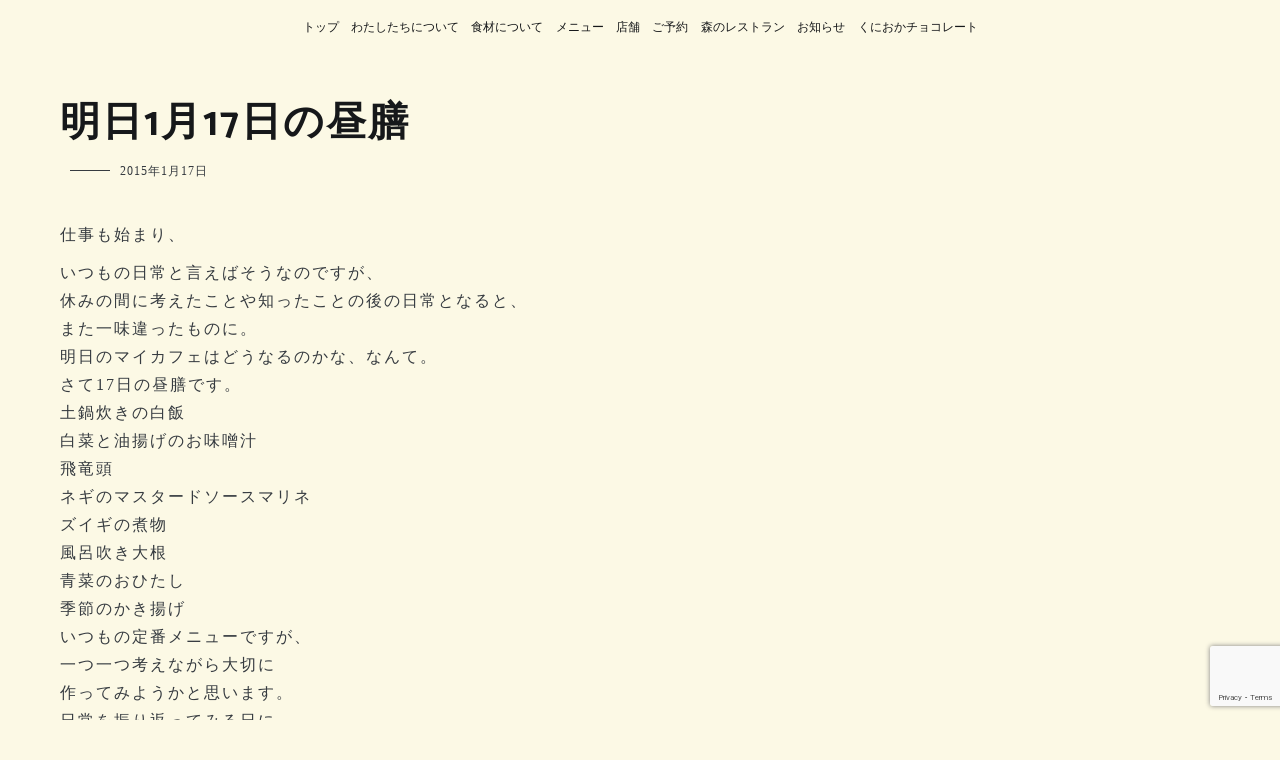

--- FILE ---
content_type: text/html; charset=UTF-8
request_url: http://maicafe.net/?p=221
body_size: 7752
content:
<!doctype html>
<html lang="ja">
<head>
	<meta charset="UTF-8">
	<meta name="viewport" content="width=device-width, initial-scale=1.0, user-scalable=no">
	<link rel="profile" href="http://gmpg.org/xfn/11">

	<title>明日1月17日の昼膳 &#8211; くにおか（旧：Mai Cafe）</title>
<link rel='dns-prefetch' href='//www.google.com' />
<link rel='dns-prefetch' href='//secure.gravatar.com' />
<link rel='dns-prefetch' href='//s.w.org' />
<link rel='dns-prefetch' href='//v0.wordpress.com' />
<link rel='dns-prefetch' href='//i0.wp.com' />
<link rel='dns-prefetch' href='//i1.wp.com' />
<link rel='dns-prefetch' href='//i2.wp.com' />
<link href='https://fonts.gstatic.com' crossorigin rel='preconnect' />
<link rel="alternate" type="application/rss+xml" title="くにおか（旧：Mai Cafe） &raquo; フィード" href="http://maicafe.net" />
<link rel="alternate" type="application/rss+xml" title="くにおか（旧：Mai Cafe） &raquo; コメントフィード" href="http://maicafe.net/?feed=comments-rss2" />
		<script type="text/javascript">
			window._wpemojiSettings = {"baseUrl":"https:\/\/s.w.org\/images\/core\/emoji\/13.0.1\/72x72\/","ext":".png","svgUrl":"https:\/\/s.w.org\/images\/core\/emoji\/13.0.1\/svg\/","svgExt":".svg","source":{"concatemoji":"http:\/\/maicafe.net\/wp-includes\/js\/wp-emoji-release.min.js?ver=5.6.16"}};
			!function(e,a,t){var n,r,o,i=a.createElement("canvas"),p=i.getContext&&i.getContext("2d");function s(e,t){var a=String.fromCharCode;p.clearRect(0,0,i.width,i.height),p.fillText(a.apply(this,e),0,0);e=i.toDataURL();return p.clearRect(0,0,i.width,i.height),p.fillText(a.apply(this,t),0,0),e===i.toDataURL()}function c(e){var t=a.createElement("script");t.src=e,t.defer=t.type="text/javascript",a.getElementsByTagName("head")[0].appendChild(t)}for(o=Array("flag","emoji"),t.supports={everything:!0,everythingExceptFlag:!0},r=0;r<o.length;r++)t.supports[o[r]]=function(e){if(!p||!p.fillText)return!1;switch(p.textBaseline="top",p.font="600 32px Arial",e){case"flag":return s([127987,65039,8205,9895,65039],[127987,65039,8203,9895,65039])?!1:!s([55356,56826,55356,56819],[55356,56826,8203,55356,56819])&&!s([55356,57332,56128,56423,56128,56418,56128,56421,56128,56430,56128,56423,56128,56447],[55356,57332,8203,56128,56423,8203,56128,56418,8203,56128,56421,8203,56128,56430,8203,56128,56423,8203,56128,56447]);case"emoji":return!s([55357,56424,8205,55356,57212],[55357,56424,8203,55356,57212])}return!1}(o[r]),t.supports.everything=t.supports.everything&&t.supports[o[r]],"flag"!==o[r]&&(t.supports.everythingExceptFlag=t.supports.everythingExceptFlag&&t.supports[o[r]]);t.supports.everythingExceptFlag=t.supports.everythingExceptFlag&&!t.supports.flag,t.DOMReady=!1,t.readyCallback=function(){t.DOMReady=!0},t.supports.everything||(n=function(){t.readyCallback()},a.addEventListener?(a.addEventListener("DOMContentLoaded",n,!1),e.addEventListener("load",n,!1)):(e.attachEvent("onload",n),a.attachEvent("onreadystatechange",function(){"complete"===a.readyState&&t.readyCallback()})),(n=t.source||{}).concatemoji?c(n.concatemoji):n.wpemoji&&n.twemoji&&(c(n.twemoji),c(n.wpemoji)))}(window,document,window._wpemojiSettings);
		</script>
		<style type="text/css">
img.wp-smiley,
img.emoji {
	display: inline !important;
	border: none !important;
	box-shadow: none !important;
	height: 1em !important;
	width: 1em !important;
	margin: 0 .07em !important;
	vertical-align: -0.1em !important;
	background: none !important;
	padding: 0 !important;
}
</style>
	<link rel='stylesheet' id='wp-block-library-css'  href='http://maicafe.net/wp-includes/css/dist/block-library/style.min.css?ver=5.6.16' type='text/css' media='all' />
<style id='wp-block-library-inline-css' type='text/css'>
.has-text-align-justify{text-align:justify;}
</style>
<link rel='stylesheet' id='wp-block-library-theme-css'  href='http://maicafe.net/wp-includes/css/dist/block-library/theme.min.css?ver=5.6.16' type='text/css' media='all' />
<link rel='stylesheet' id='contact-form-7-css'  href='http://maicafe.net/wp-content/plugins/contact-form-7/includes/css/styles.css?ver=5.3.2' type='text/css' media='all' />
<link rel='stylesheet' id='cenote-style-css'  href='http://maicafe.net/wp-content/themes/cenote/style.css?ver=5.6.16' type='text/css' media='all' />
<style id='cenote-style-inline-css' type='text/css'>
.cenote-header-media .tg-container {
			background-image: url( "" );
		}
.posted-on, .cat-links, .tags-links, .byline, .comments-link { clip: rect(1px, 1px, 1px, 1px); height: 1px; position: absolute; overflow: hidden; width: 1px; }
</style>
<link rel='stylesheet' id='themegrill-icons-css'  href='http://maicafe.net/wp-content/themes/cenote/assets/css/themegrill-icons.min.css?ver=1.0' type='text/css' media='all' />
<link rel='stylesheet' id='fontawesome-css'  href='http://maicafe.net/wp-content/themes/cenote/assets/css/all.min.css?ver=5.6.16' type='text/css' media='all' />
<link rel='stylesheet' id='swiper-css'  href='http://maicafe.net/wp-content/themes/cenote/assets/css/swiper.min.css?ver=5.6.16' type='text/css' media='all' />
<link rel='stylesheet' id='jetpack_css-css'  href='http://maicafe.net/wp-content/plugins/jetpack/css/jetpack.css?ver=9.4.4' type='text/css' media='all' />
<script type='text/javascript' src='http://maicafe.net/wp-includes/js/jquery/jquery.min.js?ver=3.5.1' id='jquery-core-js'></script>
<script type='text/javascript' src='http://maicafe.net/wp-includes/js/jquery/jquery-migrate.min.js?ver=3.3.2' id='jquery-migrate-js'></script>
<script type='text/javascript' id='jetpack_related-posts-js-extra'>
/* <![CDATA[ */
var related_posts_js_options = {"post_heading":"h4"};
/* ]]> */
</script>
<script type='text/javascript' src='http://maicafe.net/wp-content/plugins/jetpack/_inc/build/related-posts/related-posts.min.js?ver=20201207' id='jetpack_related-posts-js'></script>
<link rel="https://api.w.org/" href="http://maicafe.net/index.php?rest_route=/" /><link rel="alternate" type="application/json" href="http://maicafe.net/index.php?rest_route=/wp/v2/posts/221" /><link rel="EditURI" type="application/rsd+xml" title="RSD" href="http://maicafe.net/xmlrpc.php?rsd" />
<link rel="wlwmanifest" type="application/wlwmanifest+xml" href="http://maicafe.net/wp-includes/wlwmanifest.xml" /> 
<meta name="generator" content="WordPress 5.6.16" />
<link rel="canonical" href="http://maicafe.net/?p=221" />
<link rel='shortlink' href='https://wp.me/p7GqlQ-3z' />
<link rel="alternate" type="application/json+oembed" href="http://maicafe.net/index.php?rest_route=%2Foembed%2F1.0%2Fembed&#038;url=http%3A%2F%2Fmaicafe.net%2F%3Fp%3D221" />
<link rel="alternate" type="text/xml+oembed" href="http://maicafe.net/index.php?rest_route=%2Foembed%2F1.0%2Fembed&#038;url=http%3A%2F%2Fmaicafe.net%2F%3Fp%3D221&#038;format=xml" />
<style type='text/css'>img#wpstats{display:none}</style>		<style type="text/css">
					.site-branding {
				margin-bottom: 0;
			}
			.site-title,
			.site-description {
				position: absolute;
				clip: rect(1px, 1px, 1px, 1px);
			}
				</style>
		<style type="text/css" id="custom-background-css">
body.custom-background { background-color: #fcf9e5; }
</style>
	
<!-- Jetpack Open Graph Tags -->
<meta property="og:type" content="article" />
<meta property="og:title" content="明日1月17日の昼膳" />
<meta property="og:url" content="http://maicafe.net/?p=221" />
<meta property="og:description" content="仕事も始まり、いつもの日常と言えばそうなのですが、休みの間に考えたことや知ったことの後の日常となると、また一味&hellip;" />
<meta property="article:published_time" content="2015-01-16T15:11:00+00:00" />
<meta property="article:modified_time" content="2016-06-29T03:09:20+00:00" />
<meta property="og:site_name" content="くにおか（旧：Mai Cafe）" />
<meta property="og:image" content="https://s0.wp.com/i/blank.jpg" />
<meta property="og:locale" content="ja_JP" />
<meta name="twitter:text:title" content="明日1月17日の昼膳" />
<meta name="twitter:image" content="https://i1.wp.com/maicafe.net/wp-content/uploads/2020/05/kunioka-favicon.png?fit=51%2C51" />
<meta name="twitter:card" content="summary" />

<!-- End Jetpack Open Graph Tags -->
<link rel="icon" href="https://i1.wp.com/maicafe.net/wp-content/uploads/2020/05/kunioka-favicon.png?fit=32%2C32" sizes="32x32" />
<link rel="icon" href="https://i1.wp.com/maicafe.net/wp-content/uploads/2020/05/kunioka-favicon.png?fit=51%2C51" sizes="192x192" />
<link rel="apple-touch-icon" href="https://i1.wp.com/maicafe.net/wp-content/uploads/2020/05/kunioka-favicon.png?fit=51%2C51" />
<meta name="msapplication-TileImage" content="https://i1.wp.com/maicafe.net/wp-content/uploads/2020/05/kunioka-favicon.png?fit=51%2C51" />
			<link rel="stylesheet" type="text/css" id="wp-custom-css" href="http://maicafe.net/?custom-css=422679048e" />
		<style id="kirki-inline-styles">.cenote-breadcrumb li a:hover,.cenote-header-media.cenote-header-media--right .cenote-header-media__button:hover,.cenote-header-sticky .cenote-reading-bar .cenote-reading-bar__share .cenote-reading-share-item a:hover,.cenote-header-sticky .main-navigation li ul li > a:hover,.cenote-header-sticky .main-navigation li ul li.focus > a,.comments-area .comment-list .comment-meta .comment-metadata a:hover,.entry-content .page-links a:hover,.entry-content a,.entry-content table a:hover,.entry-footer .tags-links a:hover,.entry-meta a,.main-navigation.tg-site-menu--offcanvas li.current-menu-ancestor > a,.main-navigation.tg-site-menu--offcanvas li.current-menu-item > a,.main-navigation.tg-site-menu--offcanvas li.current_page_ancestor > a,.main-navigation.tg-site-menu--offcanvas li.current_page_item > a,.main-navigation.tg-site-menu--offcanvas li:hover > a,.pagination .page-numbers:hover,.post-template-cover .entry-thumbnail--template .entry-info .entry-meta a:hover,.single .hentry .entry-meta a:hover,.tg-header-top .tg-social-menu li:hover a,.tg-header-top ul:not(.tg-social-menu) li a:hover,.tg-site-footer.tg-site-footer--default .tg-footer-bottom .site-info a:hover,.tg-site-footer.tg-site-footer--default .tg-footer-widget-area .widget .tagcloud a:hover,.tg-site-footer.tg-site-footer--default .tg-footer-widget-area .widget ul li a:hover,.tg-site-footer.tg-site-footer--light-dark .tg-footer-bottom .site-info a:hover,.tg-site-footer.tg-site-footer--light-dark-center .tg-footer-bottom .site-info a:hover,.tg-site-menu--default li.focus > a,.tg-slider.tg-post-slider .tg-container .cat-links a:hover,.tg-slider.tg-post-slider .tg-container .entry-title a:hover,.tg-slider.tg-post-slider .tg-container .posted-on a:hover,.tg-top-cat .cat-links a,.widget_tag_cloud .tagcloud a:hover,a:active,a:focus,a:hover{color:#de7b85;}.button:hover,.entry-footer .cat-links a,.entry-meta .posted-on:before,.main-navigation.tg-site-menu--offcanvas li.current-menu-ancestor > a:before,.main-navigation.tg-site-menu--offcanvas li.current-menu-item > a:before,.main-navigation.tg-site-menu--offcanvas li.current_page_ancestor > a:before,.main-navigation.tg-site-menu--offcanvas li.current_page_item > a:before,.main-navigation.tg-site-menu--offcanvas li:hover > a:before,.post-format-media--gallery .swiper-button-next,.post-format-media--gallery .swiper-button-prev,.post-template-cover .entry-thumbnail--template .entry-info .tg-top-cat .cat-links a:hover,.tg-readmore-link:hover:before,.tg-slider .swiper-button-next,.tg-slider .swiper-button-prev,.widget .widget-title:after,button:hover,input[type="button"]:hover,input[type="reset"]:hover,input[type="submit"]:hover{background-color:#de7b85;}.entry-footer .tags-links a:hover,.tg-site-footer.tg-site-footer--default .tg-footer-widget-area .widget .tagcloud a:hover,.widget_tag_cloud .tagcloud a:hover{border-color:#de7b85;}h1, h2, h3, h4, h5, h6{font-family:Catamaran;font-weight:700;}/* tamil */
@font-face {
  font-family: 'Catamaran';
  font-style: normal;
  font-weight: 700;
  font-display: swap;
  src: url(http://maicafe.net/wp-content/fonts/catamaran/font) format('woff');
  unicode-range: U+0964-0965, U+0B82-0BFA, U+200C-200D, U+20B9, U+25CC;
}
/* latin-ext */
@font-face {
  font-family: 'Catamaran';
  font-style: normal;
  font-weight: 700;
  font-display: swap;
  src: url(http://maicafe.net/wp-content/fonts/catamaran/font) format('woff');
  unicode-range: U+0100-02BA, U+02BD-02C5, U+02C7-02CC, U+02CE-02D7, U+02DD-02FF, U+0304, U+0308, U+0329, U+1D00-1DBF, U+1E00-1E9F, U+1EF2-1EFF, U+2020, U+20A0-20AB, U+20AD-20C0, U+2113, U+2C60-2C7F, U+A720-A7FF;
}
/* latin */
@font-face {
  font-family: 'Catamaran';
  font-style: normal;
  font-weight: 700;
  font-display: swap;
  src: url(http://maicafe.net/wp-content/fonts/catamaran/font) format('woff');
  unicode-range: U+0000-00FF, U+0131, U+0152-0153, U+02BB-02BC, U+02C6, U+02DA, U+02DC, U+0304, U+0308, U+0329, U+2000-206F, U+20AC, U+2122, U+2191, U+2193, U+2212, U+2215, U+FEFF, U+FFFD;
}</style></head>

<body class="post-template-default single single-post postid-221 single-format-standard custom-background wp-embed-responsive layout-site--wide layout--no-sidebar date-hidden categories-hidden tags-hidden author-hidden comment-hidden">


<div id="page" class="site">
	<a class="skip-link screen-reader-text" href="#content">コンテンツへスキップ</a>

	<header id="masthead" class="site-header tg-site-header tg-site-header--default">
		
		<div class="tg-header-bottom">
			<div class="header-bottom-top">
	<div class="tg-container tg-flex-container tg-flex-space-between tg-flex-item-centered">
		
<div class="site-branding">
			<p class="site-title"><a href="http://maicafe.net/" rel="home">くにおか（旧：Mai Cafe）</a></p>
	</div><!-- .site-branding -->
	</div><!-- /.tg-container -->
</div>
<!-- /.header-bottom-top -->

<div class="header-bottom-bottom">
	<div class="tg-container tg-flex-container tg-flex-space-between tg-flex-item-centered">
		
<nav class="tg-social-menu-navigation">
	</nav><!-- /.tg-social-menu -->
<nav id="site-navigation" class="main-navigation tg-site-menu--default">
	<div class="menu-%e3%83%88%e3%83%83%e3%83%97-container"><ul id="primary-menu" class="nav-menu"><li id="menu-item-1885" class="menu-item menu-item-type-custom menu-item-object-custom menu-item-home menu-item-1885"><a href="http://maicafe.net">トップ</a></li>
<li id="menu-item-2533" class="menu-item menu-item-type-post_type menu-item-object-page menu-item-2533"><a href="http://maicafe.net/?page_id=2530">わたしたちについて</a></li>
<li id="menu-item-2537" class="menu-item menu-item-type-post_type menu-item-object-page menu-item-2537"><a href="http://maicafe.net/?page_id=2534">食材について</a></li>
<li id="menu-item-2542" class="menu-item menu-item-type-post_type menu-item-object-page menu-item-2542"><a href="http://maicafe.net/?page_id=2540">メニュー</a></li>
<li id="menu-item-1888" class="menu-item menu-item-type-post_type menu-item-object-page menu-item-1888"><a href="http://maicafe.net/?page_id=1017">店舗</a></li>
<li id="menu-item-1889" class="menu-item menu-item-type-post_type menu-item-object-page menu-item-1889"><a href="http://maicafe.net/?page_id=1361">ご予約</a></li>
<li id="menu-item-2455" class="menu-item menu-item-type-post_type menu-item-object-page menu-item-2455"><a href="http://maicafe.net/?page_id=2453">森のレストラン</a></li>
<li id="menu-item-2164" class="menu-item menu-item-type-taxonomy menu-item-object-category current-post-ancestor current-menu-parent current-post-parent menu-item-2164"><a href="http://maicafe.net/?cat=1">お知らせ</a></li>
<li id="menu-item-2529" class="menu-item menu-item-type-custom menu-item-object-custom menu-item-2529"><a href="http://kuniokachoco.com">くにおかチョコレート</a></li>
</ul></div></nav><!-- #site-navigation -->
<nav class="tg-header-action-navigation">
	<ul class="tg-header-action-menu">
		
		<li class="tg-mobile-menu-toggle">
			<span></span>
		</li>
	</ul><!-- .tg-header-action-menu -->
</nav>
<!-- /.tg-header-action-navigation -->
	</div><!-- /.tg-header -->
</div>
<!-- /.header-bottom-bottom -->
		</div>

	</header><!-- #masthead -->

		<nav id="cenote-sticky-header" class="cenote-header-sticky cenote-header-sticky--single">
		<div class="sticky-header-slide">
			<div class="cenote-reading-bar">
				<div class="tg-container tg-flex-container tg-flex-item-centered">
											<div class="cenote-reading-bar__title">
							<span>明日1月17日の昼膳</span>						</div>
									</div>
				<!-- /.tg-container -->
			</div>
			<!-- /.cenote-reading-bar -->

			<div class="cenote-sticky-main">
				<div class="tg-container tg-flex-container tg-flex-space-between tg-flex-item-centered">
					<nav class="main-navigation cenote-sticky-navigation tg-site-menu--default">
						<div class="menu-%e3%83%88%e3%83%83%e3%83%97-container"><ul id="primary-menu" class="menu"><li class="menu-item menu-item-type-custom menu-item-object-custom menu-item-home menu-item-1885"><a href="http://maicafe.net">トップ</a></li>
<li class="menu-item menu-item-type-post_type menu-item-object-page menu-item-2533"><a href="http://maicafe.net/?page_id=2530">わたしたちについて</a></li>
<li class="menu-item menu-item-type-post_type menu-item-object-page menu-item-2537"><a href="http://maicafe.net/?page_id=2534">食材について</a></li>
<li class="menu-item menu-item-type-post_type menu-item-object-page menu-item-2542"><a href="http://maicafe.net/?page_id=2540">メニュー</a></li>
<li class="menu-item menu-item-type-post_type menu-item-object-page menu-item-1888"><a href="http://maicafe.net/?page_id=1017">店舗</a></li>
<li class="menu-item menu-item-type-post_type menu-item-object-page menu-item-1889"><a href="http://maicafe.net/?page_id=1361">ご予約</a></li>
<li class="menu-item menu-item-type-post_type menu-item-object-page menu-item-2455"><a href="http://maicafe.net/?page_id=2453">森のレストラン</a></li>
<li class="menu-item menu-item-type-taxonomy menu-item-object-category current-post-ancestor current-menu-parent current-post-parent menu-item-2164"><a href="http://maicafe.net/?cat=1">お知らせ</a></li>
<li class="menu-item menu-item-type-custom menu-item-object-custom menu-item-2529"><a href="http://kuniokachoco.com">くにおかチョコレート</a></li>
</ul></div>					</nav>
					<!-- /.main-navigation cenote-sticky-navigation -->

					<nav class="tg-header-action-navigation">
	<ul class="tg-header-action-menu">
		
		<li class="tg-mobile-menu-toggle">
			<span></span>
		</li>
	</ul><!-- .tg-header-action-menu -->
</nav>
<!-- /.tg-header-action-navigation -->

				</div>
				<!-- /.tg-container -->
			</div>
			<!-- /.cenote-header-sticky__top -->
		</div>
		<!-- /.sticky-header-slide -->
	</nav>
	<!-- /#cenote-sticky-menu.cenote-menu-sticky -->

	<div id="content" class="site-content">

		<div class="tg-container tg-flex-container tg-flex-space-between">

	<div id="primary" class="content-area">
		<main id="main" class="site-main">

			
<article id="post-221" class="post-221 post type-post status-publish format-standard hentry category-information category-1 tag-5">
				<div class="tg-top-cat">
				<span class="cat-links"><a href="http://maicafe.net/?cat=2" rel="category">お知らせ</a><span class="cat-seperator">, </span><a href="http://maicafe.net/?cat=1" rel="category">未分類</a></span>			</div>
					<header class="entry-header">
				<h1 class="entry-title">明日1月17日の昼膳</h1>			</header><!-- .entry-header -->
					<div class="entry-meta">
				<span class="byline"> <span class="author vcard"><a class="url fn n" href="http://maicafe.net/?author=1">master</a></span></span><span class="posted-on"><a href="http://maicafe.net/?p=221" rel="bookmark"><time class="entry-date published" datetime="2015-01-17T00:11:00+09:00">2015年1月17日</time><time class="updated" datetime="2016-06-29T12:09:20+09:00">2016年6月29日</time></a></span>			</div><!-- .entry-meta -->
					<div class="entry-content">
				<p>仕事も始まり、</p>
<div>いつもの日常と言えばそうなのですが、</div>
<div>休みの間に考えたことや知ったことの後の日常となると、</div>
<div>また一味違ったものに。</div>
<div>明日のマイカフェはどうなるのかな、なんて。</div>
<div></div>
<div>さて17日の昼膳です。</div>
<div></div>
<div>土鍋炊きの白飯</div>
<div>白菜と油揚げのお味噌汁</div>
<div>飛竜頭</div>
<div>ネギのマスタードソースマリネ</div>
<div>ズイギの煮物</div>
<div>風呂吹き大根</div>
<div>青菜のおひたし</div>
<div>季節のかき揚げ</div>
<div></div>
<div>いつもの定番メニューですが、</div>
<div>一つ一つ考えながら大切に</div>
<div>作ってみようかと思います。</div>
<div>日常を振り返ってみる日に。</div>
<div></div>
<div>今週はシフォンケーキはお休みして、</div>
<div>代わりに柚子パウンドをご用意しております。</div>
<div>また季節商品としてぜんざいもご用意しました。</div>
<div>よろしくお願いします。</div>
<div></div>
<div></div>
<div></div>

<div id='jp-relatedposts' class='jp-relatedposts' >
	<h3 class="jp-relatedposts-headline"><em>関連</em></h3>
</div>			</div><!-- .entry-content -->
					<footer class="entry-footer">
				<span class="cat-links">カテゴリー: <a href="http://maicafe.net/?cat=2" rel="category">お知らせ</a> <a href="http://maicafe.net/?cat=1" rel="category">未分類</a></span><span class="tags-links">タグ : <a href="http://maicafe.net/?tag=%e6%98%bc%e8%86%b3" rel="tag">昼膳</a></span>			</footer><!-- .entry-footer -->
		</article><!-- #post-221 -->

	<nav class="navigation post-navigation" role="navigation" aria-label="投稿">
		<h2 class="screen-reader-text">投稿ナビゲーション</h2>
		<div class="nav-links"><div class="nav-previous"><a href="http://maicafe.net/?p=222" rel="prev"><span class="nav-links__label">前の記事</span> 明日(16日)から営業再開</a></div><div class="nav-next"><a href="http://maicafe.net/?p=220" rel="next"><span class="nav-links__label">次の記事</span> 1月18日の昼膳</a></div></div>
	</nav>
		</main><!-- #main -->
	</div><!-- #primary -->

		</div><!-- .tg-container -->
	</div><!-- #content -->

		<section class="cenote-related-post">
		<div class="tg-container">
			<h2 class="related-post-title">関連投稿</h2>
		</div>
		<!-- /.tg-container -->
		<!-- /.related-post-title -->
		<div class="cenote-related-post-container">
			<div class="tg-container">
				<div class="tg-flex-row tg-flex-container">
					<article id="post-250" class="related-post-item ">
		<div class="entry-meta">
		<span class="cat-links"><a href="http://maicafe.net/?cat=2" rel="category">お知らせ</a><span class="cat-seperator">, </span><a href="http://maicafe.net/?cat=1" rel="category">未分類</a></span><span class="posted-on"><a href="http://maicafe.net/?p=250" rel="bookmark"><time class="entry-date published" datetime="2014-12-06T06:39:00+09:00">2014年12月6日</time><time class="updated" datetime="2016-06-29T12:09:26+09:00">2016年6月29日</time></a></span>	</div><!-- .entry-meta -->

	<header class="entry-header">
		<h2 class="entry-title"><a href="http://maicafe.net/?p=250" rel="bookmark">本日12月6日の昼膳</a></h2>	</header><!-- .entry-header -->

</article><!-- #post-250 -->
<article id="post-1613" class="related-post-item ">
		<div class="entry-meta">
		<span class="cat-links"><a href="http://maicafe.net/?cat=1" rel="category">未分類</a></span><span class="posted-on"><a href="http://maicafe.net/?p=1613" rel="bookmark"><time class="entry-date published" datetime="2018-02-07T23:16:03+09:00">2018年2月7日</time><time class="updated" datetime="2018-02-07T23:17:15+09:00">2018年2月7日</time></a></span>	</div><!-- .entry-meta -->

	<header class="entry-header">
		<h2 class="entry-title"><a href="http://maicafe.net/?p=1613" rel="bookmark">2月8日(木)から11日(日)の昼膳</a></h2>	</header><!-- .entry-header -->

</article><!-- #post-1613 -->
<article id="post-204" class="related-post-item ">
		<div class="entry-meta">
		<span class="cat-links"><a href="http://maicafe.net/?cat=2" rel="category">お知らせ</a><span class="cat-seperator">, </span><a href="http://maicafe.net/?cat=1" rel="category">未分類</a></span><span class="posted-on"><a href="http://maicafe.net/?p=204" rel="bookmark"><time class="entry-date published" datetime="2015-02-06T23:40:00+09:00">2015年2月6日</time><time class="updated" datetime="2016-06-29T12:08:43+09:00">2016年6月29日</time></a></span>	</div><!-- .entry-meta -->

	<header class="entry-header">
		<h2 class="entry-title"><a href="http://maicafe.net/?p=204" rel="bookmark">明日2月7日の昼膳</a></h2>	</header><!-- .entry-header -->

</article><!-- #post-204 -->
<article id="post-245" class="related-post-item ">
		<div class="entry-meta">
		<span class="cat-links"><a href="http://maicafe.net/?cat=2" rel="category">お知らせ</a><span class="cat-seperator">, </span><a href="http://maicafe.net/?cat=1" rel="category">未分類</a></span><span class="posted-on"><a href="http://maicafe.net/?p=245" rel="bookmark"><time class="entry-date published" datetime="2014-12-11T21:54:00+09:00">2014年12月11日</time><time class="updated" datetime="2016-06-29T12:09:25+09:00">2016年6月29日</time></a></span>	</div><!-- .entry-meta -->

	<header class="entry-header">
		<h2 class="entry-title"><a href="http://maicafe.net/?p=245" rel="bookmark">明日12月12日の昼膳</a></h2>	</header><!-- .entry-header -->

</article><!-- #post-245 -->
				</div>
				<!-- /.tg-flex-row -->
			</div>
			<!-- /.tg-container tg-container-flex -->
		</div>
		<!-- /.cenote-related-post-container -->
	</section>
	<!-- /.cenote-related-post -->
		<footer id="colophon" class="site-footer tg-site-footer tg-site-footer--default">
		<div class="tg-footer-top">
			<div class="tg-container">
							</div>
		</div><!-- .tg-footer-top -->

		<div class="tg-footer-bottom">
			<div class="tg-container">
				<div class="tg-footer-bottom-container tg-flex-container">
					<div class="tg-footer-bottom-left">
						<div class="site-info">
	Copyright &copy; 2026 <a href="http://maicafe.net/" title="くにおか（旧：Mai Cafe）" ><span>くにおか（旧：Mai Cafe）</span></a>. All rights reserved. Theme: <a href="https://themegrill.com/themes/cenote/" target="_blank" rel="nofollow">Cenote</a> by ThemeGrill. Powered by <a href="https://wordpress.org" target="_blank" rel="nofollow">WordPress</a>.</div><!-- .site-info -->
					</div><!-- .tg-footer-bottom-left -->
					<div class="tg-footer-bottom-right">
					</div><!-- .tg-footer-bottom-right-->
				</div><!-- .tg-footer-bootom-container-->
			</div>
		</div><!-- .tg-footer-bottom -->
	</footer><!-- #colophon -->

</div><!-- #page -->
<nav id="mobile-navigation" class="cenote-mobile-navigation">
	<div class="menu-%e3%83%88%e3%83%83%e3%83%97-container"><ul id="primary-menu" class="menu"><li class="menu-item menu-item-type-custom menu-item-object-custom menu-item-home menu-item-1885"><a href="http://maicafe.net">トップ</a></li>
<li class="menu-item menu-item-type-post_type menu-item-object-page menu-item-2533"><a href="http://maicafe.net/?page_id=2530">わたしたちについて</a></li>
<li class="menu-item menu-item-type-post_type menu-item-object-page menu-item-2537"><a href="http://maicafe.net/?page_id=2534">食材について</a></li>
<li class="menu-item menu-item-type-post_type menu-item-object-page menu-item-2542"><a href="http://maicafe.net/?page_id=2540">メニュー</a></li>
<li class="menu-item menu-item-type-post_type menu-item-object-page menu-item-1888"><a href="http://maicafe.net/?page_id=1017">店舗</a></li>
<li class="menu-item menu-item-type-post_type menu-item-object-page menu-item-1889"><a href="http://maicafe.net/?page_id=1361">ご予約</a></li>
<li class="menu-item menu-item-type-post_type menu-item-object-page menu-item-2455"><a href="http://maicafe.net/?page_id=2453">森のレストラン</a></li>
<li class="menu-item menu-item-type-taxonomy menu-item-object-category current-post-ancestor current-menu-parent current-post-parent menu-item-2164"><a href="http://maicafe.net/?cat=1">お知らせ</a></li>
<li class="menu-item menu-item-type-custom menu-item-object-custom menu-item-2529"><a href="http://kuniokachoco.com">くにおかチョコレート</a></li>
</ul></div></nav><!-- #mobile-navigation -->

<div id="search-form" class="cenote-search-form">
	<span class="search-form-close"></span>	
	<div class="tg-container">
		<form role="search" method="get" class="search-form" action="http://maicafe.net/">
				<label>
					<span class="screen-reader-text">検索:</span>
					<input type="search" class="search-field" placeholder="検索&hellip;" value="" name="s" />
				</label>
				<input type="submit" class="search-submit" value="検索" />
			</form>		<p class="cenote-search-form__description">検索語を上に入力し、 Enter キーを押して検索します。キャンセルするには ESC を押してください。</p>
	</div>
	<!-- /.tg-container -->
</div>
<!-- /.cenote-search-form -->
		<div id="cenote-back-to-top" class="cenote-back-to-top">
		<span>
			トップに戻る			<i class="tg-icon-arrow-right"></i>
		</span>
	</div>
	<script type='text/javascript' src='http://maicafe.net/wp-content/plugins/jetpack/_inc/build/photon/photon.min.js?ver=20191001' id='jetpack-photon-js'></script>
<script type='text/javascript' id='contact-form-7-js-extra'>
/* <![CDATA[ */
var wpcf7 = {"apiSettings":{"root":"http:\/\/maicafe.net\/index.php?rest_route=\/contact-form-7\/v1","namespace":"contact-form-7\/v1"}};
/* ]]> */
</script>
<script type='text/javascript' src='http://maicafe.net/wp-content/plugins/contact-form-7/includes/js/scripts.js?ver=5.3.2' id='contact-form-7-js'></script>
<script type='text/javascript' src='https://www.google.com/recaptcha/api.js?render=6LffJo0UAAAAANr9R6z4l3ZP63uDOjSl0mUmChOd&#038;ver=3.0' id='google-recaptcha-js'></script>
<script type='text/javascript' id='wpcf7-recaptcha-js-extra'>
/* <![CDATA[ */
var wpcf7_recaptcha = {"sitekey":"6LffJo0UAAAAANr9R6z4l3ZP63uDOjSl0mUmChOd","actions":{"homepage":"homepage","contactform":"contactform"}};
/* ]]> */
</script>
<script type='text/javascript' src='http://maicafe.net/wp-content/plugins/contact-form-7/modules/recaptcha/script.js?ver=5.3.2' id='wpcf7-recaptcha-js'></script>
<script type='text/javascript' src='http://maicafe.net/wp-content/themes/cenote/assets/js/skip-link-focus-fix.min.js?ver=20151215' id='cenote-skip-link-focus-fix-js'></script>
<script type='text/javascript' src='http://maicafe.net/wp-content/themes/cenote/assets/js/hammer.min.js?ver=2.0.8' id='hammer-js'></script>
<script type='text/javascript' src='http://maicafe.net/wp-content/themes/cenote/assets/js/swiper.min.js?ver=4.2.0' id='swiper-js'></script>
<script type='text/javascript' src='http://maicafe.net/wp-content/themes/cenote/assets/js/Headroom.min.js?ver=0.9.4' id='headroom-js'></script>
<script type='text/javascript' src='http://maicafe.net/wp-content/themes/cenote/assets/js/cenote-custom.min.js?ver=1.0.0' id='cenote-custom-js'></script>
<script type='text/javascript' src='http://maicafe.net/wp-includes/js/wp-embed.min.js?ver=5.6.16' id='wp-embed-js'></script>
<script src='https://stats.wp.com/e-202603.js' defer></script>
<script>
	_stq = window._stq || [];
	_stq.push([ 'view', {v:'ext',j:'1:9.4.4',blog:'113545426',post:'221',tz:'9',srv:'maicafe.net'} ]);
	_stq.push([ 'clickTrackerInit', '113545426', '221' ]);
</script>

</body>
</html>


--- FILE ---
content_type: text/html; charset=utf-8
request_url: https://www.google.com/recaptcha/api2/anchor?ar=1&k=6LffJo0UAAAAANr9R6z4l3ZP63uDOjSl0mUmChOd&co=aHR0cDovL21haWNhZmUubmV0Ojgw&hl=en&v=PoyoqOPhxBO7pBk68S4YbpHZ&size=invisible&anchor-ms=20000&execute-ms=30000&cb=xkizc1im4f93
body_size: 48509
content:
<!DOCTYPE HTML><html dir="ltr" lang="en"><head><meta http-equiv="Content-Type" content="text/html; charset=UTF-8">
<meta http-equiv="X-UA-Compatible" content="IE=edge">
<title>reCAPTCHA</title>
<style type="text/css">
/* cyrillic-ext */
@font-face {
  font-family: 'Roboto';
  font-style: normal;
  font-weight: 400;
  font-stretch: 100%;
  src: url(//fonts.gstatic.com/s/roboto/v48/KFO7CnqEu92Fr1ME7kSn66aGLdTylUAMa3GUBHMdazTgWw.woff2) format('woff2');
  unicode-range: U+0460-052F, U+1C80-1C8A, U+20B4, U+2DE0-2DFF, U+A640-A69F, U+FE2E-FE2F;
}
/* cyrillic */
@font-face {
  font-family: 'Roboto';
  font-style: normal;
  font-weight: 400;
  font-stretch: 100%;
  src: url(//fonts.gstatic.com/s/roboto/v48/KFO7CnqEu92Fr1ME7kSn66aGLdTylUAMa3iUBHMdazTgWw.woff2) format('woff2');
  unicode-range: U+0301, U+0400-045F, U+0490-0491, U+04B0-04B1, U+2116;
}
/* greek-ext */
@font-face {
  font-family: 'Roboto';
  font-style: normal;
  font-weight: 400;
  font-stretch: 100%;
  src: url(//fonts.gstatic.com/s/roboto/v48/KFO7CnqEu92Fr1ME7kSn66aGLdTylUAMa3CUBHMdazTgWw.woff2) format('woff2');
  unicode-range: U+1F00-1FFF;
}
/* greek */
@font-face {
  font-family: 'Roboto';
  font-style: normal;
  font-weight: 400;
  font-stretch: 100%;
  src: url(//fonts.gstatic.com/s/roboto/v48/KFO7CnqEu92Fr1ME7kSn66aGLdTylUAMa3-UBHMdazTgWw.woff2) format('woff2');
  unicode-range: U+0370-0377, U+037A-037F, U+0384-038A, U+038C, U+038E-03A1, U+03A3-03FF;
}
/* math */
@font-face {
  font-family: 'Roboto';
  font-style: normal;
  font-weight: 400;
  font-stretch: 100%;
  src: url(//fonts.gstatic.com/s/roboto/v48/KFO7CnqEu92Fr1ME7kSn66aGLdTylUAMawCUBHMdazTgWw.woff2) format('woff2');
  unicode-range: U+0302-0303, U+0305, U+0307-0308, U+0310, U+0312, U+0315, U+031A, U+0326-0327, U+032C, U+032F-0330, U+0332-0333, U+0338, U+033A, U+0346, U+034D, U+0391-03A1, U+03A3-03A9, U+03B1-03C9, U+03D1, U+03D5-03D6, U+03F0-03F1, U+03F4-03F5, U+2016-2017, U+2034-2038, U+203C, U+2040, U+2043, U+2047, U+2050, U+2057, U+205F, U+2070-2071, U+2074-208E, U+2090-209C, U+20D0-20DC, U+20E1, U+20E5-20EF, U+2100-2112, U+2114-2115, U+2117-2121, U+2123-214F, U+2190, U+2192, U+2194-21AE, U+21B0-21E5, U+21F1-21F2, U+21F4-2211, U+2213-2214, U+2216-22FF, U+2308-230B, U+2310, U+2319, U+231C-2321, U+2336-237A, U+237C, U+2395, U+239B-23B7, U+23D0, U+23DC-23E1, U+2474-2475, U+25AF, U+25B3, U+25B7, U+25BD, U+25C1, U+25CA, U+25CC, U+25FB, U+266D-266F, U+27C0-27FF, U+2900-2AFF, U+2B0E-2B11, U+2B30-2B4C, U+2BFE, U+3030, U+FF5B, U+FF5D, U+1D400-1D7FF, U+1EE00-1EEFF;
}
/* symbols */
@font-face {
  font-family: 'Roboto';
  font-style: normal;
  font-weight: 400;
  font-stretch: 100%;
  src: url(//fonts.gstatic.com/s/roboto/v48/KFO7CnqEu92Fr1ME7kSn66aGLdTylUAMaxKUBHMdazTgWw.woff2) format('woff2');
  unicode-range: U+0001-000C, U+000E-001F, U+007F-009F, U+20DD-20E0, U+20E2-20E4, U+2150-218F, U+2190, U+2192, U+2194-2199, U+21AF, U+21E6-21F0, U+21F3, U+2218-2219, U+2299, U+22C4-22C6, U+2300-243F, U+2440-244A, U+2460-24FF, U+25A0-27BF, U+2800-28FF, U+2921-2922, U+2981, U+29BF, U+29EB, U+2B00-2BFF, U+4DC0-4DFF, U+FFF9-FFFB, U+10140-1018E, U+10190-1019C, U+101A0, U+101D0-101FD, U+102E0-102FB, U+10E60-10E7E, U+1D2C0-1D2D3, U+1D2E0-1D37F, U+1F000-1F0FF, U+1F100-1F1AD, U+1F1E6-1F1FF, U+1F30D-1F30F, U+1F315, U+1F31C, U+1F31E, U+1F320-1F32C, U+1F336, U+1F378, U+1F37D, U+1F382, U+1F393-1F39F, U+1F3A7-1F3A8, U+1F3AC-1F3AF, U+1F3C2, U+1F3C4-1F3C6, U+1F3CA-1F3CE, U+1F3D4-1F3E0, U+1F3ED, U+1F3F1-1F3F3, U+1F3F5-1F3F7, U+1F408, U+1F415, U+1F41F, U+1F426, U+1F43F, U+1F441-1F442, U+1F444, U+1F446-1F449, U+1F44C-1F44E, U+1F453, U+1F46A, U+1F47D, U+1F4A3, U+1F4B0, U+1F4B3, U+1F4B9, U+1F4BB, U+1F4BF, U+1F4C8-1F4CB, U+1F4D6, U+1F4DA, U+1F4DF, U+1F4E3-1F4E6, U+1F4EA-1F4ED, U+1F4F7, U+1F4F9-1F4FB, U+1F4FD-1F4FE, U+1F503, U+1F507-1F50B, U+1F50D, U+1F512-1F513, U+1F53E-1F54A, U+1F54F-1F5FA, U+1F610, U+1F650-1F67F, U+1F687, U+1F68D, U+1F691, U+1F694, U+1F698, U+1F6AD, U+1F6B2, U+1F6B9-1F6BA, U+1F6BC, U+1F6C6-1F6CF, U+1F6D3-1F6D7, U+1F6E0-1F6EA, U+1F6F0-1F6F3, U+1F6F7-1F6FC, U+1F700-1F7FF, U+1F800-1F80B, U+1F810-1F847, U+1F850-1F859, U+1F860-1F887, U+1F890-1F8AD, U+1F8B0-1F8BB, U+1F8C0-1F8C1, U+1F900-1F90B, U+1F93B, U+1F946, U+1F984, U+1F996, U+1F9E9, U+1FA00-1FA6F, U+1FA70-1FA7C, U+1FA80-1FA89, U+1FA8F-1FAC6, U+1FACE-1FADC, U+1FADF-1FAE9, U+1FAF0-1FAF8, U+1FB00-1FBFF;
}
/* vietnamese */
@font-face {
  font-family: 'Roboto';
  font-style: normal;
  font-weight: 400;
  font-stretch: 100%;
  src: url(//fonts.gstatic.com/s/roboto/v48/KFO7CnqEu92Fr1ME7kSn66aGLdTylUAMa3OUBHMdazTgWw.woff2) format('woff2');
  unicode-range: U+0102-0103, U+0110-0111, U+0128-0129, U+0168-0169, U+01A0-01A1, U+01AF-01B0, U+0300-0301, U+0303-0304, U+0308-0309, U+0323, U+0329, U+1EA0-1EF9, U+20AB;
}
/* latin-ext */
@font-face {
  font-family: 'Roboto';
  font-style: normal;
  font-weight: 400;
  font-stretch: 100%;
  src: url(//fonts.gstatic.com/s/roboto/v48/KFO7CnqEu92Fr1ME7kSn66aGLdTylUAMa3KUBHMdazTgWw.woff2) format('woff2');
  unicode-range: U+0100-02BA, U+02BD-02C5, U+02C7-02CC, U+02CE-02D7, U+02DD-02FF, U+0304, U+0308, U+0329, U+1D00-1DBF, U+1E00-1E9F, U+1EF2-1EFF, U+2020, U+20A0-20AB, U+20AD-20C0, U+2113, U+2C60-2C7F, U+A720-A7FF;
}
/* latin */
@font-face {
  font-family: 'Roboto';
  font-style: normal;
  font-weight: 400;
  font-stretch: 100%;
  src: url(//fonts.gstatic.com/s/roboto/v48/KFO7CnqEu92Fr1ME7kSn66aGLdTylUAMa3yUBHMdazQ.woff2) format('woff2');
  unicode-range: U+0000-00FF, U+0131, U+0152-0153, U+02BB-02BC, U+02C6, U+02DA, U+02DC, U+0304, U+0308, U+0329, U+2000-206F, U+20AC, U+2122, U+2191, U+2193, U+2212, U+2215, U+FEFF, U+FFFD;
}
/* cyrillic-ext */
@font-face {
  font-family: 'Roboto';
  font-style: normal;
  font-weight: 500;
  font-stretch: 100%;
  src: url(//fonts.gstatic.com/s/roboto/v48/KFO7CnqEu92Fr1ME7kSn66aGLdTylUAMa3GUBHMdazTgWw.woff2) format('woff2');
  unicode-range: U+0460-052F, U+1C80-1C8A, U+20B4, U+2DE0-2DFF, U+A640-A69F, U+FE2E-FE2F;
}
/* cyrillic */
@font-face {
  font-family: 'Roboto';
  font-style: normal;
  font-weight: 500;
  font-stretch: 100%;
  src: url(//fonts.gstatic.com/s/roboto/v48/KFO7CnqEu92Fr1ME7kSn66aGLdTylUAMa3iUBHMdazTgWw.woff2) format('woff2');
  unicode-range: U+0301, U+0400-045F, U+0490-0491, U+04B0-04B1, U+2116;
}
/* greek-ext */
@font-face {
  font-family: 'Roboto';
  font-style: normal;
  font-weight: 500;
  font-stretch: 100%;
  src: url(//fonts.gstatic.com/s/roboto/v48/KFO7CnqEu92Fr1ME7kSn66aGLdTylUAMa3CUBHMdazTgWw.woff2) format('woff2');
  unicode-range: U+1F00-1FFF;
}
/* greek */
@font-face {
  font-family: 'Roboto';
  font-style: normal;
  font-weight: 500;
  font-stretch: 100%;
  src: url(//fonts.gstatic.com/s/roboto/v48/KFO7CnqEu92Fr1ME7kSn66aGLdTylUAMa3-UBHMdazTgWw.woff2) format('woff2');
  unicode-range: U+0370-0377, U+037A-037F, U+0384-038A, U+038C, U+038E-03A1, U+03A3-03FF;
}
/* math */
@font-face {
  font-family: 'Roboto';
  font-style: normal;
  font-weight: 500;
  font-stretch: 100%;
  src: url(//fonts.gstatic.com/s/roboto/v48/KFO7CnqEu92Fr1ME7kSn66aGLdTylUAMawCUBHMdazTgWw.woff2) format('woff2');
  unicode-range: U+0302-0303, U+0305, U+0307-0308, U+0310, U+0312, U+0315, U+031A, U+0326-0327, U+032C, U+032F-0330, U+0332-0333, U+0338, U+033A, U+0346, U+034D, U+0391-03A1, U+03A3-03A9, U+03B1-03C9, U+03D1, U+03D5-03D6, U+03F0-03F1, U+03F4-03F5, U+2016-2017, U+2034-2038, U+203C, U+2040, U+2043, U+2047, U+2050, U+2057, U+205F, U+2070-2071, U+2074-208E, U+2090-209C, U+20D0-20DC, U+20E1, U+20E5-20EF, U+2100-2112, U+2114-2115, U+2117-2121, U+2123-214F, U+2190, U+2192, U+2194-21AE, U+21B0-21E5, U+21F1-21F2, U+21F4-2211, U+2213-2214, U+2216-22FF, U+2308-230B, U+2310, U+2319, U+231C-2321, U+2336-237A, U+237C, U+2395, U+239B-23B7, U+23D0, U+23DC-23E1, U+2474-2475, U+25AF, U+25B3, U+25B7, U+25BD, U+25C1, U+25CA, U+25CC, U+25FB, U+266D-266F, U+27C0-27FF, U+2900-2AFF, U+2B0E-2B11, U+2B30-2B4C, U+2BFE, U+3030, U+FF5B, U+FF5D, U+1D400-1D7FF, U+1EE00-1EEFF;
}
/* symbols */
@font-face {
  font-family: 'Roboto';
  font-style: normal;
  font-weight: 500;
  font-stretch: 100%;
  src: url(//fonts.gstatic.com/s/roboto/v48/KFO7CnqEu92Fr1ME7kSn66aGLdTylUAMaxKUBHMdazTgWw.woff2) format('woff2');
  unicode-range: U+0001-000C, U+000E-001F, U+007F-009F, U+20DD-20E0, U+20E2-20E4, U+2150-218F, U+2190, U+2192, U+2194-2199, U+21AF, U+21E6-21F0, U+21F3, U+2218-2219, U+2299, U+22C4-22C6, U+2300-243F, U+2440-244A, U+2460-24FF, U+25A0-27BF, U+2800-28FF, U+2921-2922, U+2981, U+29BF, U+29EB, U+2B00-2BFF, U+4DC0-4DFF, U+FFF9-FFFB, U+10140-1018E, U+10190-1019C, U+101A0, U+101D0-101FD, U+102E0-102FB, U+10E60-10E7E, U+1D2C0-1D2D3, U+1D2E0-1D37F, U+1F000-1F0FF, U+1F100-1F1AD, U+1F1E6-1F1FF, U+1F30D-1F30F, U+1F315, U+1F31C, U+1F31E, U+1F320-1F32C, U+1F336, U+1F378, U+1F37D, U+1F382, U+1F393-1F39F, U+1F3A7-1F3A8, U+1F3AC-1F3AF, U+1F3C2, U+1F3C4-1F3C6, U+1F3CA-1F3CE, U+1F3D4-1F3E0, U+1F3ED, U+1F3F1-1F3F3, U+1F3F5-1F3F7, U+1F408, U+1F415, U+1F41F, U+1F426, U+1F43F, U+1F441-1F442, U+1F444, U+1F446-1F449, U+1F44C-1F44E, U+1F453, U+1F46A, U+1F47D, U+1F4A3, U+1F4B0, U+1F4B3, U+1F4B9, U+1F4BB, U+1F4BF, U+1F4C8-1F4CB, U+1F4D6, U+1F4DA, U+1F4DF, U+1F4E3-1F4E6, U+1F4EA-1F4ED, U+1F4F7, U+1F4F9-1F4FB, U+1F4FD-1F4FE, U+1F503, U+1F507-1F50B, U+1F50D, U+1F512-1F513, U+1F53E-1F54A, U+1F54F-1F5FA, U+1F610, U+1F650-1F67F, U+1F687, U+1F68D, U+1F691, U+1F694, U+1F698, U+1F6AD, U+1F6B2, U+1F6B9-1F6BA, U+1F6BC, U+1F6C6-1F6CF, U+1F6D3-1F6D7, U+1F6E0-1F6EA, U+1F6F0-1F6F3, U+1F6F7-1F6FC, U+1F700-1F7FF, U+1F800-1F80B, U+1F810-1F847, U+1F850-1F859, U+1F860-1F887, U+1F890-1F8AD, U+1F8B0-1F8BB, U+1F8C0-1F8C1, U+1F900-1F90B, U+1F93B, U+1F946, U+1F984, U+1F996, U+1F9E9, U+1FA00-1FA6F, U+1FA70-1FA7C, U+1FA80-1FA89, U+1FA8F-1FAC6, U+1FACE-1FADC, U+1FADF-1FAE9, U+1FAF0-1FAF8, U+1FB00-1FBFF;
}
/* vietnamese */
@font-face {
  font-family: 'Roboto';
  font-style: normal;
  font-weight: 500;
  font-stretch: 100%;
  src: url(//fonts.gstatic.com/s/roboto/v48/KFO7CnqEu92Fr1ME7kSn66aGLdTylUAMa3OUBHMdazTgWw.woff2) format('woff2');
  unicode-range: U+0102-0103, U+0110-0111, U+0128-0129, U+0168-0169, U+01A0-01A1, U+01AF-01B0, U+0300-0301, U+0303-0304, U+0308-0309, U+0323, U+0329, U+1EA0-1EF9, U+20AB;
}
/* latin-ext */
@font-face {
  font-family: 'Roboto';
  font-style: normal;
  font-weight: 500;
  font-stretch: 100%;
  src: url(//fonts.gstatic.com/s/roboto/v48/KFO7CnqEu92Fr1ME7kSn66aGLdTylUAMa3KUBHMdazTgWw.woff2) format('woff2');
  unicode-range: U+0100-02BA, U+02BD-02C5, U+02C7-02CC, U+02CE-02D7, U+02DD-02FF, U+0304, U+0308, U+0329, U+1D00-1DBF, U+1E00-1E9F, U+1EF2-1EFF, U+2020, U+20A0-20AB, U+20AD-20C0, U+2113, U+2C60-2C7F, U+A720-A7FF;
}
/* latin */
@font-face {
  font-family: 'Roboto';
  font-style: normal;
  font-weight: 500;
  font-stretch: 100%;
  src: url(//fonts.gstatic.com/s/roboto/v48/KFO7CnqEu92Fr1ME7kSn66aGLdTylUAMa3yUBHMdazQ.woff2) format('woff2');
  unicode-range: U+0000-00FF, U+0131, U+0152-0153, U+02BB-02BC, U+02C6, U+02DA, U+02DC, U+0304, U+0308, U+0329, U+2000-206F, U+20AC, U+2122, U+2191, U+2193, U+2212, U+2215, U+FEFF, U+FFFD;
}
/* cyrillic-ext */
@font-face {
  font-family: 'Roboto';
  font-style: normal;
  font-weight: 900;
  font-stretch: 100%;
  src: url(//fonts.gstatic.com/s/roboto/v48/KFO7CnqEu92Fr1ME7kSn66aGLdTylUAMa3GUBHMdazTgWw.woff2) format('woff2');
  unicode-range: U+0460-052F, U+1C80-1C8A, U+20B4, U+2DE0-2DFF, U+A640-A69F, U+FE2E-FE2F;
}
/* cyrillic */
@font-face {
  font-family: 'Roboto';
  font-style: normal;
  font-weight: 900;
  font-stretch: 100%;
  src: url(//fonts.gstatic.com/s/roboto/v48/KFO7CnqEu92Fr1ME7kSn66aGLdTylUAMa3iUBHMdazTgWw.woff2) format('woff2');
  unicode-range: U+0301, U+0400-045F, U+0490-0491, U+04B0-04B1, U+2116;
}
/* greek-ext */
@font-face {
  font-family: 'Roboto';
  font-style: normal;
  font-weight: 900;
  font-stretch: 100%;
  src: url(//fonts.gstatic.com/s/roboto/v48/KFO7CnqEu92Fr1ME7kSn66aGLdTylUAMa3CUBHMdazTgWw.woff2) format('woff2');
  unicode-range: U+1F00-1FFF;
}
/* greek */
@font-face {
  font-family: 'Roboto';
  font-style: normal;
  font-weight: 900;
  font-stretch: 100%;
  src: url(//fonts.gstatic.com/s/roboto/v48/KFO7CnqEu92Fr1ME7kSn66aGLdTylUAMa3-UBHMdazTgWw.woff2) format('woff2');
  unicode-range: U+0370-0377, U+037A-037F, U+0384-038A, U+038C, U+038E-03A1, U+03A3-03FF;
}
/* math */
@font-face {
  font-family: 'Roboto';
  font-style: normal;
  font-weight: 900;
  font-stretch: 100%;
  src: url(//fonts.gstatic.com/s/roboto/v48/KFO7CnqEu92Fr1ME7kSn66aGLdTylUAMawCUBHMdazTgWw.woff2) format('woff2');
  unicode-range: U+0302-0303, U+0305, U+0307-0308, U+0310, U+0312, U+0315, U+031A, U+0326-0327, U+032C, U+032F-0330, U+0332-0333, U+0338, U+033A, U+0346, U+034D, U+0391-03A1, U+03A3-03A9, U+03B1-03C9, U+03D1, U+03D5-03D6, U+03F0-03F1, U+03F4-03F5, U+2016-2017, U+2034-2038, U+203C, U+2040, U+2043, U+2047, U+2050, U+2057, U+205F, U+2070-2071, U+2074-208E, U+2090-209C, U+20D0-20DC, U+20E1, U+20E5-20EF, U+2100-2112, U+2114-2115, U+2117-2121, U+2123-214F, U+2190, U+2192, U+2194-21AE, U+21B0-21E5, U+21F1-21F2, U+21F4-2211, U+2213-2214, U+2216-22FF, U+2308-230B, U+2310, U+2319, U+231C-2321, U+2336-237A, U+237C, U+2395, U+239B-23B7, U+23D0, U+23DC-23E1, U+2474-2475, U+25AF, U+25B3, U+25B7, U+25BD, U+25C1, U+25CA, U+25CC, U+25FB, U+266D-266F, U+27C0-27FF, U+2900-2AFF, U+2B0E-2B11, U+2B30-2B4C, U+2BFE, U+3030, U+FF5B, U+FF5D, U+1D400-1D7FF, U+1EE00-1EEFF;
}
/* symbols */
@font-face {
  font-family: 'Roboto';
  font-style: normal;
  font-weight: 900;
  font-stretch: 100%;
  src: url(//fonts.gstatic.com/s/roboto/v48/KFO7CnqEu92Fr1ME7kSn66aGLdTylUAMaxKUBHMdazTgWw.woff2) format('woff2');
  unicode-range: U+0001-000C, U+000E-001F, U+007F-009F, U+20DD-20E0, U+20E2-20E4, U+2150-218F, U+2190, U+2192, U+2194-2199, U+21AF, U+21E6-21F0, U+21F3, U+2218-2219, U+2299, U+22C4-22C6, U+2300-243F, U+2440-244A, U+2460-24FF, U+25A0-27BF, U+2800-28FF, U+2921-2922, U+2981, U+29BF, U+29EB, U+2B00-2BFF, U+4DC0-4DFF, U+FFF9-FFFB, U+10140-1018E, U+10190-1019C, U+101A0, U+101D0-101FD, U+102E0-102FB, U+10E60-10E7E, U+1D2C0-1D2D3, U+1D2E0-1D37F, U+1F000-1F0FF, U+1F100-1F1AD, U+1F1E6-1F1FF, U+1F30D-1F30F, U+1F315, U+1F31C, U+1F31E, U+1F320-1F32C, U+1F336, U+1F378, U+1F37D, U+1F382, U+1F393-1F39F, U+1F3A7-1F3A8, U+1F3AC-1F3AF, U+1F3C2, U+1F3C4-1F3C6, U+1F3CA-1F3CE, U+1F3D4-1F3E0, U+1F3ED, U+1F3F1-1F3F3, U+1F3F5-1F3F7, U+1F408, U+1F415, U+1F41F, U+1F426, U+1F43F, U+1F441-1F442, U+1F444, U+1F446-1F449, U+1F44C-1F44E, U+1F453, U+1F46A, U+1F47D, U+1F4A3, U+1F4B0, U+1F4B3, U+1F4B9, U+1F4BB, U+1F4BF, U+1F4C8-1F4CB, U+1F4D6, U+1F4DA, U+1F4DF, U+1F4E3-1F4E6, U+1F4EA-1F4ED, U+1F4F7, U+1F4F9-1F4FB, U+1F4FD-1F4FE, U+1F503, U+1F507-1F50B, U+1F50D, U+1F512-1F513, U+1F53E-1F54A, U+1F54F-1F5FA, U+1F610, U+1F650-1F67F, U+1F687, U+1F68D, U+1F691, U+1F694, U+1F698, U+1F6AD, U+1F6B2, U+1F6B9-1F6BA, U+1F6BC, U+1F6C6-1F6CF, U+1F6D3-1F6D7, U+1F6E0-1F6EA, U+1F6F0-1F6F3, U+1F6F7-1F6FC, U+1F700-1F7FF, U+1F800-1F80B, U+1F810-1F847, U+1F850-1F859, U+1F860-1F887, U+1F890-1F8AD, U+1F8B0-1F8BB, U+1F8C0-1F8C1, U+1F900-1F90B, U+1F93B, U+1F946, U+1F984, U+1F996, U+1F9E9, U+1FA00-1FA6F, U+1FA70-1FA7C, U+1FA80-1FA89, U+1FA8F-1FAC6, U+1FACE-1FADC, U+1FADF-1FAE9, U+1FAF0-1FAF8, U+1FB00-1FBFF;
}
/* vietnamese */
@font-face {
  font-family: 'Roboto';
  font-style: normal;
  font-weight: 900;
  font-stretch: 100%;
  src: url(//fonts.gstatic.com/s/roboto/v48/KFO7CnqEu92Fr1ME7kSn66aGLdTylUAMa3OUBHMdazTgWw.woff2) format('woff2');
  unicode-range: U+0102-0103, U+0110-0111, U+0128-0129, U+0168-0169, U+01A0-01A1, U+01AF-01B0, U+0300-0301, U+0303-0304, U+0308-0309, U+0323, U+0329, U+1EA0-1EF9, U+20AB;
}
/* latin-ext */
@font-face {
  font-family: 'Roboto';
  font-style: normal;
  font-weight: 900;
  font-stretch: 100%;
  src: url(//fonts.gstatic.com/s/roboto/v48/KFO7CnqEu92Fr1ME7kSn66aGLdTylUAMa3KUBHMdazTgWw.woff2) format('woff2');
  unicode-range: U+0100-02BA, U+02BD-02C5, U+02C7-02CC, U+02CE-02D7, U+02DD-02FF, U+0304, U+0308, U+0329, U+1D00-1DBF, U+1E00-1E9F, U+1EF2-1EFF, U+2020, U+20A0-20AB, U+20AD-20C0, U+2113, U+2C60-2C7F, U+A720-A7FF;
}
/* latin */
@font-face {
  font-family: 'Roboto';
  font-style: normal;
  font-weight: 900;
  font-stretch: 100%;
  src: url(//fonts.gstatic.com/s/roboto/v48/KFO7CnqEu92Fr1ME7kSn66aGLdTylUAMa3yUBHMdazQ.woff2) format('woff2');
  unicode-range: U+0000-00FF, U+0131, U+0152-0153, U+02BB-02BC, U+02C6, U+02DA, U+02DC, U+0304, U+0308, U+0329, U+2000-206F, U+20AC, U+2122, U+2191, U+2193, U+2212, U+2215, U+FEFF, U+FFFD;
}

</style>
<link rel="stylesheet" type="text/css" href="https://www.gstatic.com/recaptcha/releases/PoyoqOPhxBO7pBk68S4YbpHZ/styles__ltr.css">
<script nonce="liyUyx95L5gwcSNcpmfkLA" type="text/javascript">window['__recaptcha_api'] = 'https://www.google.com/recaptcha/api2/';</script>
<script type="text/javascript" src="https://www.gstatic.com/recaptcha/releases/PoyoqOPhxBO7pBk68S4YbpHZ/recaptcha__en.js" nonce="liyUyx95L5gwcSNcpmfkLA">
      
    </script></head>
<body><div id="rc-anchor-alert" class="rc-anchor-alert"></div>
<input type="hidden" id="recaptcha-token" value="[base64]">
<script type="text/javascript" nonce="liyUyx95L5gwcSNcpmfkLA">
      recaptcha.anchor.Main.init("[\x22ainput\x22,[\x22bgdata\x22,\x22\x22,\[base64]/[base64]/[base64]/[base64]/[base64]/[base64]/[base64]/[base64]/[base64]/[base64]\\u003d\x22,\[base64]\x22,\x22wqdZw5rDusOxw4vDicKGwqAaw6tzw4/Dg8KSUQfCtsODOcOYwqVTRcKKRBs4w41gw5jCh8KoKxJowpURw4XClHVww6BYFhdDLMK2PBfClsOFworDtGzCvg8kVEMsIcKWf8OSwqXDqxlIdFPChsO1DcOhb2p1BSJJw6/CnWonD3o5w6rDt8OMw6NFwrjDsXUeWwk3w6PDpSUTwq/DqMOAw5gGw7EgE27CtsOGScOiw7ssBsKGw5lYZQXDusOZdcOZWcOjdz3Cg2PCigTDsWvCgMKOGsKyEsOPEFHDnRTDuATDhMOQwovCoMK+w5QAWcOew7BZODzDvknClljCtkjDpSskbVXDt8Omw5HDrcKewo/[base64]/CvMOXGhNxIGPCu8Obw5HCtXjDtMOeQ8KJFsOKfzbCsMK7XcOZBMKLYwTDlRopd0DCoMOhNcK9w6PDpcKSMMOGw7QOw7ISwoXDjRxxUjvDuWHCiSxVHMOZTcKTX8OpIcKuIMKCwp80w4jDnRLCjsOeZsOxwqLCvX7Cn8O+w5wrbFYAw4oLwp7ClzDCvg/DlggNVcODIMOWw5JQJcKLw6BtQEjDpWNMwo3DsCfDqV9kRDHDvMOHHsOZLcOjw5U5w6UdaMO/[base64]/[base64]/ClcKqIsO2GmzChMKcwqrDmcKVMMOPLMOZw51Lwocdbh0fwqnDp8O0wrLCtW7DjsOLw617w6zDtUzCnTRHLsO9wp3DoAkABkXCpHAPBsKrIsKsLcKLFGrDuBtMwr/ClcOzIn7Cl1xmVcOHHMK1wpkFQVHDtiZLwq/CizN8wpzDiDkHf8KUZsOFHF3CmcO4wrzDmTPDhmsIFsOLw47DqcOFOwDCvMK4GcOzw4UMQHTDs1s3w4jDhFMRw4ZCw7ZTwqHCh8OkwpfCr18gwojDgyUIOcKKIgplVMOxHWtqwoADw48dAjfDm0XCqMKzw7p/w5LCj8OIwpEAwrJ6wrZzw6bCr8OSMsK/[base64]/wrbDmkxDw4trZsKFbcKOdsKYQMKuPcKSOUdBw6Fvw4jDrQI9NC9DworCiMKBawVBw6LCuGwLwrBqw5DCnHbDoCXCgDrCmsOaFcO5wqB/woQJwqs6ZcOIw7bCn0siMcKAcGbCkELDhMOfLDrDghxpc2xVHsKhDh0twp0KwpXDjExhw47Dk8K8w6rCqQczLMKmwrrDqcO/[base64]/CncOFBjbCucOMwqdLKRZSw4cqRjhqw7tJQMO1wrDChsOQS0ARFCjDucKsw6zDolXCmcO2f8K+LkzDksKuJV/CnjBgAx1wdcKFwpnDgcKPwpvDmAkwBMKFBXzCu0EPw5JtwpXDlsKyFhQ2FMORf8OSWTPDpD/DgcOYJjxQa0UpwqDDiEXDqFrCqw3DpsOfYMKiF8KowpvCucOOPgpEwrPCrcO9OSNQw6XDoMKqwr3DssO2Q8KVUlRKw4smwrR/[base64]/wojDqQMywpJowoDCk3lGw5TDg3jCrcOUwoHDqcOsHcK5Rz1AwqLDnWcTVMKKw4oCwrR/[base64]/DhcOAwrjDn03CnAjDvGJYBMKTCMOWXhJLwod4w5Zvwq3DjcKFBEXDuGg9HMKLO1zDrDgdLMO+wqvCuMOGwqXClMOdLUPDisK/w44kwpTDklDDiWs2wrzCiHo7wrDDn8OsW8KRw4nDvMKdFT89wp/Cnn0CN8OHwrEXQsOdwoxAan81CsOUVMKKZkHDliYqwqd/w4PDhcKXwpRFacOiw4LCq8OoworDm1bDlVVtwpnCtsKmwp7DjMOcccOkwqFhMygSb8Olwr7Ctxg9YkvCnsO0WH1YwqTDtwxiwrpZb8KRMMKNe8OmZ0tUa8Ouw7vCm1c+w79NM8Kgwr8KKVDClMKlwr/CrsOePcOadVfDhxF2wrMYw4dMIU/CjsKjGMO2w7sDSsOTR0LCgMOXwrnCpignwrx2W8KRwrNHasOtUGRGw5AHwp3ClcOBwqtgwpoTw4wqYGjCnsOQwpTDmcOVw54hAMOGw5DDjVQJwpXDvMOkwoLDm1FQKcKDwpcQLDRMF8O+w6LDk8OMwpBHUzBUw5Yewo/CtxzCmBNYUMO0w4vCmQ/Ci8KJScOKbcOVwqVRwqtZMRQsw7zCoFfCnMOfKsOVw4Vzw7cDSsOXwqJ9w6fDnBhlaQM6RHVkw45/eMOvwpdrw6zDhcO7w6sXw7nDmWXCicKZwpnDoBLDrQE/w54BKnvDj0Jvw6jDtVXCmR/Cq8OYwonClsKQBsKRwqNMw4dsdn9We1lAw4Npw7zDi3/DqMONwo/CmMKZwpLDk8K9V1tSMxI3L0hVKE/[base64]/ClMKEwqgyLj3ClMKCe2nDrgTCksKgwo1nBMO9wpvCscKoQsO3NVXClMKSwrAswq3CrcKTw7LDvlfCg0wHwoMUw4QXw5XCgMKRwoHDlMOrZcKBOMOSw6VuwrvCrcKxwqNuwr/Dv3pAIsOHI8OFbk/[base64]/QgbCqR3Dil8cZ8O0GcKfw7zDj8OnR8KwwrUdw5MsdFYDwo06w77CuMOSf8KFwo8rwqkpGcKawrTCm8Oywp0fCsKQw4pGwpbDuWzCiMO0w5/CvcKPw54IGsOfRsOXworDvQbCisKewoE5diUNbkTCkcKMVngFBcKqf0nCucOBwrDCqBkmw7XDr3TCmhnCtElICMKswqTCtjBVwqDClCJuwrfCkEXCnsKmDGghwoTCjcKEw7HDtEPCl8OLSMOWXyJXCydyYMOKwonDjEt/aTnDtMKNwrrDqMKxOMKPw7RlMBrClMKHcR8/wrPCrMOYw550w7tYw5jChsOiD2IddcONNcOsw4nCmMKNYsKTwosKDcKQwozDsgJbX8K/QsOFL8O8IMKOBQrDlcKOVENMZDlIwr8VHB9he8KLwoBxJRF6w6ZLw73CqS/DgHd6wr13SSrCocKZwr8RM8Kowo8Rw7TCsXHCrQ4jAUnClMKcLcOQI1fDt1vDkx0mw4fCmFA0GMKQwoE9YzzDnsOtwqDDksOOw43CqcO1VcOFIsKVecOcR8Oqwp9xdcKjXQgjwrvDtnjDmMOGWcOZw5Q3ecKrXcK/wq9cw7Myw5jCocKNWn3DrTzCkEMTw7XCngjCtsO3Q8Kbwq4dV8OrHAJ+wo0ZPsOPGWIHQElgwoXCsMKgwrvDsXV1asKbwqZLHW/DswZPVcOBc8KAwopqwqZYw7NOw6HDh8KRKsKqWsKBwr7CuEHCiVFnwp/[base64]/DisKIw4vCmcOufsO4w7DDiX5Xw5BvHcKew4VSKWPCpMK7fMK7wp0qwrhUH1QRPsO0w6nDpMOaZMKXPMORw6TCkDcxw7DClsK7IcOXA0/[base64]/Dul5YwqxZwrjCsVY9C8KkesKJexPCrVQffMK5wrzDn8KxPnIGP23CtULCrFbChH4cF8OjQcK/[base64]/CoRQYcy01w7jDjXDCsC5lC2V5w5zCqzdiaj9kNsK6bMONNjPDnsKdXsOAw64jQzRswqjCvMOIGMKmCAYpGMKLw4LCuQzCm3Y9wqfDvcO0wqrCqsO5w6TDq8Khwq8OwobClsK9AcKcwo3DuSdawqsoV3rDv8Kkw7vDn8OZMsOIbA3Do8OiVjPDgGjDnMOBw4g7B8K/w5XDvFnDhMKOYx8ANsOQYcKswrbDlMKlwqAPwpXDuW8Rw6PDrMKUwq19FMOUY8K4bVHCsMOkD8K7wpIhN0UsZcKkw7R9wpF+K8K3KMKtw4/CnAzCpMKyL8OBZnXDtMOFZMK+BsOPw41KwrLCicOiWTE6N8KZbxMYwpBTw7QMBDBYfsOUdTFWBMK1ASjDlkrCrcKQwqlxw7PCqMOYw7/CrsK4JS12w7EbNMO2EWDDusOewpJYRSlewrTCqTvDgQgEFsOAwr1KwoNiaMKab8O5wrbDsk8MVylmU3HChVXCp3bCrMO1woXDgMOLJsKxAVV3woHDgXsqM8KUw5PCo1UEJV/CviR+wokoC8OxKmvDncOqI8KwcQNWRCE+PsOGJy3DisO2w4twGXhlw4PCgnAZwprDlMKOEz0YUUFYw6tGw7XCpMOlw6vDlzzDn8OnUsODwpLCmTvDtHTCtV5mVMKsDTTDn8K3MsOOwrJvw6fCnGLClsO/wpthw7tnwoPCm0lScMKRB1kPwrJ2w7kQwrTCtxQhbsKdw7tvwrTDmMO9w53CkCM+ByzDrMK8wroJw7HCpS55WMOQHsKpw5xEw6wkXRHCo8ONwrbDpjJnw7XCkk4VwrbDjwkMwr7Dh0t1wp19OBDCg0rDocK5wrrCqsKiwphvw5TChsKFDnvDuMKKRMK6wohZwogpw5/CtzwPw7oqwq/DrAhuw5DDusKnwp58GTvCsiVSwpXDl0TCjnHCrsOMQ8KUcMK8w4zCt8KMwrLDicKcLsKIw4rDksKfw6Yxw6F8Zh48fWgoBcO3WiLDrcKufcKiw6pDDAxuwpJtCMOlNcK8S8OLw5k+wqNxOMOyw6x+JMKLwoR6w7RqW8KLR8OkAsKzEGVzwprCuHrDv8KBwo/[base64]/Dpn1jaFlKfcKqw5EKBcKWCcOlaMO+LcOjU2MLwodmIj/DqMOLwo7Do0vCmVxNw7xyFcOTf8KXwqbDmHdEe8O8w4vCqiNGw4bCk8OQwpRFw6fCq8K/IxnClMOJR15mw57Ch8KawpARw4Uww7XDqipiwo/DsFF6w4TCm8OuIMKDwqIOWMKYwpVvw6Etw7vDs8O/w69CGcOgw7nCsMKzw4RUwprCi8O+w57DtXLCkjEvBRnDvWpjdxBsCsOufsKbw7Yzw5lew5bDkRUPw6cWwpjDtQjCpMOMwonDt8OzUcO2w6dSw7VUMVdvAMO+w5EuwpDDrMOMwpbCpmnDt8OBPBEqbMOCAzJFVA4bSzXCrj4Pw5HCiG8SLMOKE8OZw6HCrU/CoEIYwos5YcOLFCBewqpwAXbDtcKpw5RXwq0ESEbDqi84U8K3wpBRBsO2aXzCusK5wqnDkgjDpcOHwrFuw7FBdMOHUcOPwpfDm8KWORTCrMOcwpLCgsOcbHvCmGrCo3ZUwpwiw7PCgMKhUWPDrB/Cj8OuEQfCjsOdwqJ1LsOuw4oDw6ECQyIvSsKgCmXCvsO3w6lVw5HChsK1w5wUGh3DnF/Cnwlxw6E/w7AeLQJ/w5xRJR3Dng1Rw6vDg8KQWhFWwpd9w78pwp7DkSfChTvCuMOww7PDm8K9JA5FWMK6wrfDmnXDoC4De8O/E8OpwokVBsOgwqrCnsKgwqDDgMOOEQoCbh3DkXnCocOXwr7CkxAXw4bCvsODD2nCiMKKVcOvZcOiwqTDkArCqSZ+c0DCpm8SwpLCnTFqSsKuDcKuS3nDih/CpGUPb8O2HsO/wrHCnVojwp7Cm8Omw7p9DFnDhyREQz/DsDoYwpHDol7CoGbCrgtawoUSwoLClU1zPGIkecKiPEUxS8O0woIrwpcww44HwrAuQjfDhDJYJcKbcsKtwqfCksKTw4HDoU1lCMOVw64CC8OKBHhmQXgiw5wVwqlwwqjDjMKKNsOFwoXDhsO8QD4hKkvCuMOAwpM3w5dtwrPDgTHDnMKMwohhwrjCvz/CkcONFAMUPlbDrcOQeCM5w4zDpCrCvsOMw61rL356wq8mM8KDRMOywrNWwoYgH8Ktw7rClsOzM8K7wpdTHyzDlXRAGMKfJTLCuHgGwoXCiH4Qw6RdI8OKe0fCpXrDocOGY0XCpVAmw6RiWcKjV8OqW3wdZl/CkVTCmMK3b3TCj0DDpVVQKsKyw4kkw6bCucKrZC1NOmoZOcOhw5PDuMOQwpHDl1Rnw6R0YWvCtMOtDn/DnsOZwqUQccObwrTCiEMZU8KzREbDtSbDh8Kofxh3w51lb1DDsjwqwoTCkgXCgWVcw5Buw4bDpVoKBcOOAsK3wq0DwoITw4kcwrPDlcOKwoLCgyLDk8OfayXDkcOCMsKZdUfDhTEywq0qfMKbwqTCnMKww7plwphFwqMmQi/Di1DCpwlQw7nDrcOSd8OMEEA6wq4aw6DCjcOtwoXDmcKDwrnCtsOtwppew7lhGREWw6MfR8OFwpXDrAJRIxkpe8ObwpPDtsOcLmDCqEPDphVNGsKJw57DlcKhwonCh2MNwp7CtMOgdMOlw6k7PAPCvMOIPAMVw5nDsRfDsx5GwoNpKQ5ERkXDu3/Co8KMGhTDkMKcwpEWUcOrwq7DgsKgw7HCgcK7wr3CrmzCl0fDqsOmd3zCtMOESxbDt8OWwrzCs17Dh8KSQBXCv8KJfcK0wo7Cli3Dohxaw5MpLWfDjcO/[base64]/Dv8OnBMKufMOEw6PDqMK9wqvDtsOCI8ObwpBIwplOI8KKw4TCscKjwprDusKjw7zDritXwrPDqnJVVnXCsw3Cil4Two7CmMKtHsOowrXDkcOPw48UXBTCkhzCvMK6wqrCrSxLwp8cUMKzw6LCvMKpw4nDksKIJsKDK8K7w57Dr8Opw4HCnCTCpEEmw6HClg/CiA58w5nCojBVwrTDhmFMwr/[base64]/CicO+BSJwNwnCgcOpwojDgMOFw7LDuMK6w6VnJVrDtMK7Q8ONw7XDqwpKY8KGw6llC17CnMKmwpTDvSLDgMKOMhLDkA/[base64]/DpMKVw6nDrMKDw4xtYVFWAXgjdzjCucKoWEZOw6PCnhjCpEw6wpYJwrw6wpHDp8O/wqQ1wqrCr8K9wqnDhQPDiDzDsgBPwq55AGzCo8OWw4/CrMKaw6TDlMOUW8KYW8Oow6PChEDCs8KxwpNRwp7CnD1xw4fDuMKaNzoBw6bCjmjDqjnCtcOWwo3ChUg2wo9Rwr7CgcO5A8K6dMOSXFBAIz47XcKbwo48w7AFIGAwVMOsA08OBTnDiCJbecK3Ng4MLcKEC1HCtF7ChVo7w6Rsw5TCgMK+w4R9wo/CsB9LCEBvwr/CmcKtw6TCnEzClCfDjsOxwoF9w4jCohJzworCqizDs8KEw7jCjloawp12w41Hw4XCgUTDuELCjELDkMKWAy3DhcKZwpPDr3chwqk+AsKGw49XH8KWB8O2w4XDgcKxMifCt8OCw7lIw4w9w5LCtiMYWCLDtMKHw5XDhhZtasKWwo7CkMOFUD/[base64]/w7jDvVE4wr5zwrHCnALCn8Kdw5ZROcKxw5zDqMKMw5HDq8K3w4BSYB3DgAwLUMOswoXDpMKtw5fCk8KXw63CgsKkLsOKamDCnsOdwpI2JVlKJsOjIl/CtsKZwqrCr8O1csKhwpPDo2nDgsKmwr3DnVVaw4TChsKpHsOLOMOGdlFcMcKjRhNxACbCnndRwrRFZSUuE8KSw6/Dr2jCtV7CisK+NsOmd8K2wpzCvcKcwrTDigsow7Byw5k2UXUwwoXDosKpGxErfMO/wq91eMKvwqbCgSDChcKoOMKrWMKUUMORecKgw4VVwpprw483w4YjwrYLWxTDry7DlF9rw64lw5AkBAfCs8KxwoDChsOUDU3DpzPCksKiw7LCl3EXw43DicKgLcK2SMOBwpLCtWNVwpHCgwjDsMO/woHCksK4OcKKPQYYw5XCm3VzwqMXwqFtPm1GLVHDpcODwpFiRR5uw6fCuy/DlCHDjBhlN0tYbhE/[base64]/OU1saMKrwqzCjsKkZMObccOuw4zCtcKqO8ONA8Kgw4g2woU/wpjDmMOzw58xw5ROwoDDmMK7A8K8WsKDe2bDi8K1w4AJF1fCgsOQHX/[base64]/[base64]/CmADCnsKTw4Jxwp93w4IRKcKrw7FEwodUTnzCscO5w6DCgMOew4fCiMOgwqfDojfCmMKzw4UPw7Rww6DCi27CqWnDkyAOZMKlw4EywrPCiSXDu3/DgjYREh/DoEzDoicSw5MhA1nCh8O7w7fDusOlwpBFOcOKB8OAIMObecKdwoUjw54wL8Okw4oDwrHDlVAWOsKYUsOOIcKHNBzCoMKCPzDCpcKJwr/DskPCoG1zRsOUwpLDhiRDTV9qwqLCicKPwos+wpVBwpbCsDFrw6LDhcObwoA0Nk/DicKgJUVSA17DqMKMwpdIw6xqD8KzVWHDn3E2VsKFw6/Dn1ZeJUIIw7PCqRB4wqs3wobChEvDq1V6McK5VV/DncKpwpwZWwvDmBHCrjZBwp/DvMKTdsOPwp5Pw6XChsKgEnozEsOOw6nCq8KHbMObbzDDig9mX8Kqw5HDjRljw51xwr9fQ2XDtcO0YhPDmn50WMODw6I/[base64]/asK5w4jDpcK0w6/ChSXDhwsnNxrCkQFyKl3CmcODwokQwpXDu8OiwpbCnhJnwrBLOwPDpyl8wrrDuRjDq0U5wpjDqV/DoCvCr8KRw4EPJcOyLMOGw7nDmMKLaUtZw4XDqcKodTdSesKEcEjDiGEMw5vDtlJFP8ODwroMEQfDnlxPw7/DkcOtwrUrwqtswojDnsO8wrxkOErDphBiw41Pw5LCksKIRcKrw57ChcKtDSssw5suLMO6CBPDs3F/K1LCs8K9cULDq8K5wqLDjjFYwoHCjMOew7w6w4TCmsOaw5XChcOeLMKsTVlOZ8OswqYNaHLCpcOow43CsUPCusOxw4/CqsK6fk9PfQvCpTjCgcKmEznDuB/[base64]/acKvw6zCnsOKw7XDvw5TQ8KzYcOuXQA6U8K/HyTCgmHDrsKMesOPXcKgwr7CkcKRAyvCkMKPwqPClSRPw7DCj0AXbMKGXjxvw4rDs0/DlcO0w77DoMOKw5EkDsOvwrrCucKOO8O9wrh8wqfDuMKIwpzCt8O0Ez0Vwp5qVFbDikHCrFTDkzrCpWLDucKDcCAywqXCjmrDngEOLVzDi8OVKMOvwqHCvMKbLcORw6/Dh8OKw4sJVGEgVmBiRTA/[base64]/CglnCiMKqw6dBw6BUKh3CrCVowqTCr8KGCcK/w6Jyw7hacMO/[base64]/CksKtwrrClXnClgA6wp0gSWp6wobCjQ5iw7Zqw7zClcKvw7XDqcOvH1MLw5VhwrgDNMKvfFTCjAfClzVDw7DCpMKhIcKpfX9FwoZjwpjCiBg/aQYhByhcwqHCncKoCcOvwqvCj8KsLRpjAxpaCl/CpRbDpMOtSnTCrMONTcKwb8OZw75Zw5gIwqfDvV5zJsKawqkpa8KDw7vCv8OQTcOkAEfDs8K5JSLDhcOHMMOZwpXDimjClMOYw63DuUXCni7Dv1TDtBQMwroQwoYDT8O6wqMgWQshwprDuSLCqcOlbsK+ElTDkMKmw6nClEwvwoUFXcOdw70tw5xxIsKEf8OgwrN/IWkYEsOMw4NtY8K3w7bChsO4IsKTFcOIwp3CnEkAZVE7w6NTD33Cgg3DlFV4wqrDpmpScMO9w6TDscO4w4FKw6HCjFxtI8KBS8KFw7xKw7bDn8O4wqHCu8Onw7/CtMKrdDHClAUlP8KkGFxQK8OKNsKSwr3DisOxTxrCsH7DsSnCtDF1wqFnw5EDI8OqwqrDg0INMn4+w400EBFewozCrEVswrQFw6htwp5WE8ODbFwZwpPDj2nCrMOXwqjChcO7wo9CMW7DsGcJw6zCuMOuwpIuwp5dw5LDkn7Di2nCgcOiY8KNwp0/QhZcV8OmNMKSTyxLeGIcW8OxCcOtcMOVw4JEKlRtwpvCi8OYVMOKPcOZwojCrMKfw4bCikXDsy0AeMOYD8K8I8KkNMOxP8Kpw6cgwrJ3wp3Ds8OARwwRW8KFw7nDo3bCoUoiIsOqEWIhEBXCnEQZHxjCiTzDm8Omw6/[base64]/CkW82w58uw5IJw5E8w4RtwoPDjcO3EMK4WsKkw5rDmsOJw5YsbMKVCV/[base64]/[base64]/DlyXDpsOvbsK1dMKzKcOdXl7CjMOtw5XDtwgHw4LDssKbwpbDhSxFwrzCqcO5wr0Kw65ew77Dm2VePErCvcObQMOIw452w4bDnCvCiE5aw5Itw5nCjhPCmCxVJcO6HVbDqcKuHRfDmQo/B8KrwrnDisKmf8KMOS9KwrhPPMKIw6vCt8KKw4jCpcKBXT49wpTCpAt/DsKPw6DDggctMA/DhsKNwqIow5bCgXA6CMK7wpLCgiTDjVVMw5/DhcOpw5bDosOgwqFYIMOgI3lJSsOjE3pxGCVsw5XDrS1Jwr5pwqYUw5XDjTwUwqjCoA1rwqpTwodXYA7DtcK/wp1ow7N/Lz9/[base64]/DuzJTLsK9eMKKw6F5eMKeOEp4w5Z/WcO9woMNw6Uew7DCjXY+w7TDvMKbw5DCgsOndk4oTcONJBPDlkPDkQlMwpjCgMK0wqTDhjHDiMK3DTXDhcKkwq3Ct8OkTAzCiVzCgXYbwqvDkcKsLsKWbcKpw6p3wq/Dr8OIwokJw7nCpcKhw7vCnDzDp1dpTMO/wotKJmnCq8KSw4jChsK3wrfCiU7CpMOiw5jCvRDDqsK2w7bDpsOjw6xyHFRiA8O+wpE5wrp7NcOrLQ8TV8KBCUbDusK3a8KhwpXChGHChBp8SkdEwrzDtg0dWV7ClMKObT3DssOOwoopEV/[base64]/R8OyVsOxwpTCohoywofDrD9fw7nDhMOnw5hYw67CmGLCnyHCtsKNEsKTBcOUwqkVw6Nzw7bCk8O5YAN3ZzLDlsKxwoVdwo7CnCANw5Q/HsKrwr3DocKuPcK4wrLDkcKOwpA3w7RZZ0p9w5VGOh/DmA/DhcOxNA7CvmLCsUBZOcOCw7PCo14rw5LCt8KiLQxow6XDlMKdXMKlJ3LDjUfDi00VwpkLPzvCjcKxwpcKdA/CthfDgMOQaETDpcKyVQNaIMOoEjBMw6rDqcO8Rjgqw5xNEwEMw6RtHUjDk8OQwqcqBMKYw6jDkMOsUxDChsOHw4XDlDnDisKgw5Mbw5k9I1DCtsOoKsOGRmnCqcKzOj/CtsOtwoYqCQQPw4IeOXEuaMOiwqlfwr7Ck8OPwqBvUD3Cm0Zawo5Yw40lw48Gw4I2w4nCosOVw6gNe8KsJCHDm8K/woVtwonDoyjDvcOjwr0OJnBQw6fDi8Kzw5NnIRx3w4/[base64]/[base64]/Clh3DmcOwCxFNwq0Pw71Fw6bDvMO1TGY/XMKQw43CuR7DtivCtcOVwoHDi2xofhAAwocgwqDCuUjDrUDCjy4XwrfCvXrCqGXCqQ3CuMO4w51+wrxtDSzDqsKRwqAhwrIvMMKhw43Dp8OMworDpzBwwpzDicKCAsOWw6rDosOSw5scw5bCu8KKwrsUw6/DpMOowqJEw4XCszFKwoHCvMK0w4d0w7cKw7MODcOoeBHDiVLDtsKpwp85wpbDkcOrWmHCgcKhwpDCmk47PsKiw7MuwpTDs8KnKsKCERLCi3PCqCvDuVoIFMKiegzCncKPwo9XwpIAXsK4wq3CpDHCrMOhLWDConkyK8Kic8KFGk/CgR7CknnDhkRed8KZwqbCsQpAD1ENVANQV2tzw7lYIhDDpX7DnsKLw5TDi0QwY0LDozM+DlHCk8ODw4Z8V8OLcVYTwpZ5W15Ew6jDlsOvw6PCoz8qwoNRXDkTwql7w4/DmR1zwp9tYMKtw57Co8OAw7hhw69wL8Oawo3DmcKKE8OEwq3DulTDhQjCv8OkwpDDujkqFyhswpnClA/[base64]/Cr3ZPG8KJwp/DgcOJw5/CsxRYAsODNzwww4Z/w5rDjSbCtcKow58Vw5/[base64]/W8O2TsKrSsKZw4LCmsOFJMOQwowmw7tuHsODwr1rwrYPcnZvwpl+w5LDn8OdwrZ2wrHCkMOBwqNXw4HDp2HDisKLwpHDrFUyR8KIw57DpQ9Cw55XZcOtw58iOsK0XCtuwqkBYMOkTTMbw6NKw5Z9woYFZWJfFwPDvMOSUhnCphIvw4LDtsKSw7LDrk/DvGHDmsKUw4Inw5jDs2pqCsOMw7Alw57CuBHDkEXClsOsw6jCtA7Cl8Opwr/DoG7DicO+w6/Cq8KIwqHDn10uGsO6w6scw53ClMOFRy/[base64]/DmjsXwpbCoivChcKfw4sYa1ALHMKien7DucKywqtiTyTCn1tyw6nDi8KlUcOTOjHDmAw3w5wYwpAFFcOiPcO2w6rCk8OFwrtjHiNBQXHDj17DjxnDqMO4w7U/VsK9wqjDtHQdEVDDknnDnMK2w5HDuQoZw4fChMOwI8OeImMOw7LCqElbwqRwYMOowpnDql3CiMKQwpFvAcObw7fCtC/DqwzDrsK/[base64]/DnsOnw73Dphorw5TDl8Opw57CtgMsOsK3wpVQwpt2AcKfIB3CicONFMKVM3bCq8KjwokOwpAkI8OdwoPCkBYsw6/CssODainDtAE1w7gRw47DmMO6woUFwpjCmgNXw4EcwpobQnjDlcOoC8O3Z8OVLcKlIMKUHjojNipEEH3CqMK4wo3Cq3Vaw6NFw4/CqcKEesKXwqLChRA1wodWQHvDiQPDh1g7w6p4Nj/[base64]/Ck0B9OMKpblk8wp3DjMKbIsKBW8OZwo98w7bDqTo4wohkQW/[base64]/[base64]/w4/DpQHCpcK9KsKewrXDhsKsw7zCkV3DvcOBwqZJN0nDlcKmwrfDvm9Zw6hiehvDgAMxc8KKwp3Ck0Ziw48pelHDs8O+QD1uMHE8w7HDp8OKeW/[base64]/[base64]/DpSI7QcKNe8O+w7xJA2lvwoRqwp3CgcK8HWfCrcKna8OnWcKZwofCmAYhBMKQwrB3OEvChgHCugjDqcKTwqd+JGTDocKrwq3DsABvd8Ocw67Cj8OFR2/Dg8OEwrEgRjV7w7w0w6jDhMOQE8Obw5HCnsKKw44Ww65DwrgPw5XDosKmS8OmMmvClcKiGlUtKHjDpw1BVg3CscKnWcOuwr8tw5Vqw5Jow67ChsKTwqBUw6LCpsKmw6F9w6/DqMO7wrMtIMOqBsOjeMKUMXhwOyzCiMOqHsKMw4nDp8KUw7jCg35wwqPCqH8dGHjCsjPDuFzCvMOFdCbCksKJOQ4bw6XCvsKuwoFzcMOTw7siw6Y4wrw6PTdrS8KOwrFKwp7CrlPDpMKYISPCoi/DscKcwppHQU9pYRTCgsKuWcKTJ8OtTMOow55Awp7DrMOsccObwqRKT8OMIH3CkhtUwqLCvcOZwp0Gw4fCh8KIwrgFZ8KuOsKUNcKUesOpGwzDsAdZw5JtwojDqD5SwpnCvcKhwqDDnDMlSsOlw5RcVhoLw61Ew4tuCcK/csKgw43DuCk3YMKuVj3ClD5Iw49meCrCs8K3w4N0wq/[base64]/Dr8Otw5bCuSTCqTYbCCdQQ8K2wrUgLsKfw61Hwod+N8KDwpnDm8Oxw5Nqw67CnApJJRTCq8OVw7ReXcKnw7XDm8KQw7rCkxc/wodhRSl7SXoKw7NVwpRnw6dpOcKpTsObw6LDpl9MJsOSwpjDqMO4NkRuw6XCpXbDhkjDr1vCm8K+YRRhHsOPVsOHw4RAwrjCpXnCksKiw5bCnMOSw58gX21YW8ORR2fCvcOaMncjwqNGw7LDr8KGwqLCv8OdwrvDpD9/w47DocKmwpJhwq/DigV3wr7DrsKpw6V6wq46HMK8DMOOw6LDqEFlfSlfwr7DoMK/w53CkFvDvBPDmyDCqV3CpxzDgHEgwpQKfGDDsMOcw6DCp8KgwoI9QTPCk8KBw5fDkG9qDsOVw6vCriVBwpVMIkgEwowGG2nDolMyw7ZIBkllwp/CtVs0wpBrFMKsMTjDgHPDm8O9wqHDjcKMbcKqw4gnwrvCrsOIwqxCEMKvwrjChsKoRsKpfw7CjcOtDR7ChFNLE8OQwqrCh8O6FMKHZ8K3w43CpmfDpUnDrjzCp13ChMO3OmkGw7F8wrLDpMK0HCzDv1HCrXg1w7/CksKDEsKewpMGw7Viwo3ChsOJWMOvFGDCjcKaw5bDqTfCpnHDlMKvw5lyDMOgUFdbZMKpMsKmIMK0L0QKTMK0w5oIHHvChsKtR8Onw7UZwp5PWX1iw5EawqnDlMKkLMORwp8Nwq7DtsKmwonCj2cnW8KLwpDDvl/Dp8OYw5gIwpx4wpTCicOTwqjCkjBUwrRiwpsOw7XCohzDvEpHRyZYLMKLwr8rG8Ouw6/DqDPCssOmw6JzP8OgUy3DpMKbHARvEwEdw7hxw4ATMHLDmcOFJ0bCsMK4c2h9wrEwEsOkw4LDlRXCoQXDig7CssK3w5/CusOUT8Kba1rDsG0Qwp9NbsO1w4I/w7Q9LcOMHjzDvMKQf8Klw4DDpMKlAEImDsO7woDCmGx+wqfCrkTDg8OUE8OSMi/Dlx3DoTLDscK/G2DDkFNow5FsXBl2B8KHw758JcKMw4fCklXClkvCosKjw5/[base64]/DpjvDgkEEwqZ4w4ZiwrY6wpQNw7RyY8Kcc8KpwqrDicO2JsK3GT/DlQktAcOqwq/[base64]/DgcKNw5Qqw5BGwr8jwq00Tk/CpMOMGMKHHcOQXMKyBMKJwp0kw6RwWhEnTWEYw5nDj0HDqzRZw73DsMO9Sg1dZhfDjcKNWSEjLcKbADnCqcOSETRQwothwrTCvcOiYg/ChGPDj8K+w7fCisK/ZAnCh2zDr2DDhsOqGV/Dnz4EIDPCtTMVw6zDrcOlQRXDrjI6w63CiMKHw6/ClcKgZX1tUCI+PMKswplWKMOyP0Rxw7crw53DlR/DnsOUw5RVbkp8wq1Gw6BUw6nDtTbCsMOfw6cmwpIww77DkXdvNHLChSHCuHVYKggedMKjwq5xEcOowpPCu8KIO8OEwojCmsOyKTdUISfDl8Oow6gSZCvDgkUqOh8gBMO2LizCicKww5YVQCVncArDvsKPJcKqO8K9wqfDvcO/BkrDtUjDth4ywqnDoMObfWvCnQgBI0bChC8jw4d8FMO7JiXDtxPDnsOIS3gVCFTCmiolw7w4dHAAwo5rwpgYdGzDiMKmwqvDiE1/csK3KMOibcOgVVsJHMKtNcOQwpsjw4HCqSJLKU3DoTQjdMKBIX8hEA4lLzUFAAzCsknDkE/DrQofw6Urw65uZcKhD044KcKww63Cq8Ouw5HCsnJbw7QGH8KUecOBbmXCik1XwqhQLnTDpQfCnMOWw7PCvU4zbQHDmzphX8Odwqx/[base64]/RDJdw5BvKcOvIcKQXjpCdRdpw7HDlsO7wqhkwrvDljQKwpoew7zCny3ChhQ8wo7DgFHCh8KjQXJpfRTCucKSS8OkwqYZTcK9wqLCmRrClcKlK8KTHyLDhANZwo7CmAbDjjB1SMONwqfDjRDDpcOBP8KPKXQYUMK1w78HAXHCnx7CtilcHMOHTsOvwpfDu3/Dr8ORemDDrQLCk2UkW8OcwoTDmiDCvgnDjnbDjVbDjk7CtwVwLzjChcOjIcKqwofChcOOZH0Fw7PDpcKYwpoTRzUdHsKjwrFDdMOSw5ttw5TCrMKLE14vwqTCtAUCw77DlXF2wo8vwrlCcFXCgcONw7nDusK1agfCnHfCh8OJNcOowohIW0/DqwzDkFASbMO9w6kwF8K4MSfDg37DtCVnw4xgF0nDlMO+wrobwqXDq3/DhFQrNxpeM8OHRwwqw4dmKcO6w6N9wplMVwxzw78Ow53CmMKbGMOzw5HClSXDoFQkRX/DrMKYKTR0w5rCsj3DkMKiwpoLQAjDtsOxLk3CusO5Ploua8K7U8Osw61EZwzDqsKsw7jDhHXCncO9UcObbMKtTsOWRAUbVcKxw7vDuXkTwqMvWU/DoxLCrBLCqsOwUjkQw53ClsObwp7CpcK7wpkCwrMdw78tw4IzwohJwo/[base64]/Dm8ODwp7CqcK1wq3CucOdFMKYwqwhYcKhwrQBw6PClTk7wpNswqLCjzPCsS50RMKXV8OsUHpewp1aO8KNVsO3Kll1FC3DqwPDsVnChU/DvMO+bcOgwpPDoj5zwo4gWcKLIRPCh8Ogw4tZeXs+w7pJwoJSM8OywqFGcXbDnz1lwrFJwqpgdnI3w7zCl8OhWHLCrTjCpcKCJ8K4FMKKDi1raMK+w7rCvsKnwo5RdcKaw5FhKTM6Rh/DhcKowqdkwqlpLcK+w7AoEkZDBxzDqQ1pwo3CnsKew7/CpGdYw5stbhbCtMK3JFhtwoPCrcKdci1oNW7Dn8Kcw5w0w4XCqcKhLFkqwp8AeMK2TsKcYjnDtCYzwqtDw6zDu8KiZMOlTyRPwqvChDszw4/DvsOGw4/CuCMkPj7DisKfw6BYIk4XB8KrHC59w6ZOw58UVX7CucONKcOpw7t1w6tnw6Qww4dQw490wrbDoArCt0t8Q8OFPyMeX8OgE8K/[base64]/Cv1saw57DlSREWMOEw6ASw41XTMOcwr/CisOUPcOuw6rDklfDiR/ClB7ChcK2MxZ9woIqAyEYw6HCrSkUOgHDgMKDP8KEZkfDhsOBcsO9fsKTYX3DohrCjMO9OlUNRsO+csKewpHDk2vDok0zw6zDkMKdX8Oyw5HCp3vDl8OWw6nDjMKvIMK0wo3DlBlHw4RNKMKLw6fDvWBhOG/Cmx1Bw43DncKEXsKxwo/DlsKUOMOnw4pXXcKyM8K+YMKdLEAGw4lpwqtowqtowrnDkzdKwr5zEkXColZgwovCnsOyShsxZCJHZxrCl8O1wrPDp20rw6UeTDFVQyN0wqMPfWQEBx0FAFnCqhpjw7vCtCjCr8KJwo7Ch15lfU1nwrbCnljDusO7w7dhwqZCw6TDl8KNwpM9TT/CmcKgwqw+wptrwq/DosK5wpnDpmt1XQZcw4oKPVQ3dD3DhcKDw6hGFDYVIHMrw77CoWDDrXLDnjvChjnDocKZSDUtw6nCvBxGw5XClMOaEB/DlcOPeMKdwqdFfcKaw5NlNxTDrl/Dn1LDlVt/wp1ww6EvW8KDw7czw45eMRBhw6XCsmjDnX8tw75JeyvCo8K9RwA+wpMJe8OURsOgwqDDu8KxQlt+wrUpwqEAJ8Onw44/[base64]/Dl8K+B8OAwprDmMKNa1HCrBvDpxpnw6/[base64]/wqbCisKwwrLDsmHDgcOEL8Kxwq7CjwhKA28XCRPCmcO1w5pgw4x4w7ILNsKMf8KuwpTDuVbCpQIBwq9mUXjCusKMwrcGK2FvesOWwrAaXMKEVnVZwqQ5w51cBy/[base64]/[base64]/wqDCksKECE/[base64]/SsObMEwCDnB1LHA/RhLCjhrDvi/[base64]/Cp8KFY2PDtMOkw4xfw7LCucK4FcK+SyvDs8KVOVNzNkUuXsOJJFgJw5UhKcO3wqPDlF49PDLCggbCuhJWVMK3woVVe0kPfB/CjsKHw7EQJMKJcsO6fkZ7w4hYw67Cgj7CuMK/[base64]/CpsOuZnAQw5bCrXkhwpfClMKWWFIJTcOTRCbDpcOwwrLDlQ10BMKWS17DlsK/byU4XMOeTXZDwrzCiXkewodbK2jCicKVwqnDusOjw5fDucO+LsOcw4/CtcKaU8Ofw6LCsMKawpDDh2M7D8Otwp/DucOuw6csFjkHZsOOw43Dj0Yvw6Riw7bDlh8\\u003d\x22],null,[\x22conf\x22,null,\x226LffJo0UAAAAANr9R6z4l3ZP63uDOjSl0mUmChOd\x22,0,null,null,null,1,[21,125,63,73,95,87,41,43,42,83,102,105,109,121],[1017145,362],0,null,null,null,null,0,null,0,null,700,1,null,0,\[base64]/76lBhnEnQkZnOKMAhk\\u003d\x22,0,0,null,null,1,null,0,0,null,null,null,0],\x22http://maicafe.net:80\x22,null,[3,1,1],null,null,null,1,3600,[\x22https://www.google.com/intl/en/policies/privacy/\x22,\x22https://www.google.com/intl/en/policies/terms/\x22],\x228gm0AGPsGyM1/MmS/KjDiofyLBz/P7BGYoX4hT6W86A\\u003d\x22,1,0,null,1,1768781315939,0,0,[198],null,[250],\x22RC-QD3tuhMs-5p7dQ\x22,null,null,null,null,null,\x220dAFcWeA6-ibTrDbag4nEnh2gUGF4mNAeTx9U_pSmrX5Acn6uzxpp7s2zNdyZC0Pw8xjem1bEJmBokqkzMyX0OkEznT5AddeEbkQ\x22,1768864115915]");
    </script></body></html>

--- FILE ---
content_type: text/css;charset=UTF-8
request_url: http://maicafe.net/?custom-css=422679048e
body_size: 1792
content:
body{
	font-family:"Yu Mincho","游明朝",serif;
	font-weight:400;
	font-feature-settings: "palt";
	-webkit-font-feature-settings: "palt";
	-moz-font-feature-settings: "palt";
}
h1,h2,h3,h4,h5,h6{
	font-family:"Yu Mincho","游明朝",serif;
	font-weight:600;
}
h2.cenote-header-media__title{
font-family:garamond,times,serif;
}
.cenote-header-sticky{
	/*background-color:#FCF9E5;*/
}
.cenote-sticky-navigation{
	margin:0 auto;
}
.archive .page-header{
	background-color:#f0f0e2;
	display: none;
}
div.header-bottom-top{
	display:none;
}
.tg-site-header .tg-header-bottom .header-bottom-bottom .tg-container{
	margin: 0 auto;
	padding:0;
}
.tg-site-header .tg-header-bottom .main-navigation{
	-webkit-box-flex: 200;
	-ms-flex: 200;
	flex: 200;
}
.tg-site-menu--default .current_page_item > a, .tg-site-menu--default .current-menu-item > a, .tg-site-menu--default .current_page_ancestor > a, .tg-site-menu--default .current-menu-ancestor > a{
	font-weight:400;
	border-bottom:1px solid;
}
.tg-header-action-menu li{
	margin-right:15px;
}
ul#primary-menu > li > a {
	margin:1.5em 1em;
	padding:0;
}
.site-content{
	margin-top:30px;
	letter-spacing:2px;
}

.page .entry-header{
	display:none;
}
.post .entry-title{
	font-size: 1.2em;
}
.top-logo{
	text-align:center;
	margin-bottom:3em;
}
.top-logo > img{
	width:55px;
}
#post-2 img{
	max-width:100%;
}
/*++++ FORM CTRL ++++*/
div.wpcf-7-wrap{
	text-align:center;
}
div.wpcf7{
	padding:2em;
	background-color:#fff;
	display:inline-block;
	margin:0 auto;
}
div.wpcf7 h3, div.wpcf7 .form-subtitle{
	text-align:center;
	margin:0;
	font-weight:400;
}
.wpcf7 input[type="text"], .wpcf7 input[type="email"], .wpcf7 input[type="url"], .wpcf7 input[type="password"], .wpcf7 input[type="search"], .wpcf7 input[type="number"], .wpcf7 input[type="tel"], .wpcf7 input[type="range"], .wpcf7 input[type="date"], .wpcf7 input[type="month"], .wpcf7 input[type="week"], .wpcf7 input[type="time"], .wpcf7 input[type="datetime"], .wpcf7 .wpcf7 input[type="datetime-local"], .wpcf7 input[type="color"], .wpcf7-select, .wpcf7 textarea{
	padding:5px 20px;
	border-radius:5px;
	margin:0.7em 0.5em 0.7em 2em;
	border:1px solid #000;
}
.wpcf7 input[type="submit"]{
	font-family:"Yu Mincho","游明朝",serif;
}
.wpcf7 select{
	outline:none;
	text-indent: 0.01px;
	-webkit-appearance: none;
	-moz-appearance: none;
	appearance:none;
	padding: 0 5px;
}
::-ms-expand{
	display:none;
}
span.menu-638::before,span.menu-639::before,span.menu-640::before{
	z-index: 1;
	position: absolute;
	right: 15px;
	top: 0;
	content: "\02228";
	font-family:sans-serif;
	line-height: 15pt;
	color: #000;
	pointer-events: none;
}
.wpcf7 input[type="submit"]{
	font-size:14pt;
	letter-spacing:1em;
	padding:0.4em 0.5em 0.4em 1.5em;
	border-radius:5px;
	border:1px solid black;
	margin-top:1em;
	background-color:#FCF9E5;
	color:#000;
}
.wpcf7-number{
	width:5em;
}
.wpcf7-textarea{
	width:30em;
}
table.y-form{
	margin-top:1.5em;
}
table.y-form td{
	padding:0;
	border:0;
}
table.y-form td:nth-of-type(1){
	text-align:right;
}
.wpcf-left{
	text-align:left;
	margin:0 3em;
	display:inline-block;
}
.wpcf7-submit {
	margin: 1em 0 0 16px;
}
a.menuImg {
	display: block;
	margin: 0 auto;
	max-width: 840px;
}
/*---- FORM CTRL ----*/
footer{
	display:none;
}
@media (max-width:768px){
	.tag-big{
		display:-webkit-box;
		display: -webkit-flex;
		display:-ms-flexbox;
		display: flex;
		-webkit-flex-wrap:wrap;
		-ms-flex-wrap:wrap;
		flex-wrap:wrap;
	}
	.entry-content p.add-space{
		margin-top:1em;
	}
	.tag-big > .entry-thumbnail{
		-webkit-box-ordinal-group:1;
		-ms-flex-order:1;
		-webkit-order:1;
		order:1;
	}
	.top-logo > img{
		width:42px;
	}
	/* FORM */
	div.wpcf7{
		font-size:smaller;
		display:block;
		padding:2em 1em;
	}
	.wpcf7 input[type="text"], .wpcf7 input[type="email"], .wpcf7 input[type="url"], .wpcf7 input[type="password"], .wpcf7 input[type="search"], .wpcf7 input[type="number"], .wpcf7 input[type="tel"], .wpcf7 input[type="range"], .wpcf7 input[type="date"], .wpcf7 input[type="month"], .wpcf7 input[type="week"], .wpcf7 input[type="time"], .wpcf7 input[type="datetime"], .wpcf7 .wpcf7 input[type="datetime-local"], .wpcf7 input[type="color"], .wpcf7-select, .wpcf7 textarea{
		padding:0;
		margin-left:0.5em;
	}
	.wpcf7 input[type="text"], .wpcf7 input[type="email"], .wpcf7 input[type="tel"]{
		width:10em;
	}
	.wpcf7-time{
		display:block;
	}
	span.menu-638::before,span.menu-639::before,span.menu-640::before{
		line-height:12px;
	}
	.wpcf7-textarea{
		width:100%;
	}
	/* /FORM*/
}
@media (max-width:991px){
	.site-content{
		margin-top:0;
	}
	.entry-content{
		max-width:90%;
		margin:0 auto 2em;
	}	
	.tg-container{
		width:100%;
	}
	.entry-content p{
		font-size:1rem;
		line-height:1.8;
		margin:0;
		letter-spacing:.14em;
	}
	.entry-content .top-logo{
		margin-bottom:3em;
	}
	.tg-header-action-navigation{
		order:1;
	}
	.tg-site-header .tg-header-bottom .tg-header-action-menu{
		-webkit-box-pack: start;
		-ms-flex-pack: start;
		justify-content: flex-start;
	}
	.tg-header-action-menu li.tg-menu-toggle--opened, .tg-header-action-menu li.tg-mobile-menu-toggle--opened{
		z-index:99999;
	}
	.post .entry-header{
		max-width: 90%;
		margin: 0 auto;
	}
}
@media (max-width:480px){
	.entry-content p{
		font-size:.6875rem;
	}

}

@media (min-width: 769px) {
	ul#primary-menu > li > a{
		font-size:9pt;
		margin:1.5em 0.3em;
	}
	.hentry{
		position:relative;
	}
	.tag-big > .entry-thumbnail{
		position:absolute;
		z-index:-1;
	}
	.vertical-wrap{
		text-align:center;
	}
	.tag-big .wp-block-group__inner-container{
		overflow:hidden;
		writing-mode: vertical-rl;
		text-orientation: upright;
		text-align:left;
		color:#fff;
		font-size:10pt;
		display:inline-block;
	}
	.tag-big > .entry-content p{
		height:420px;
		line-height:1em;
		padding:25px 2em 0 0;
	}
	.tag-big > .entry-content p.add-space{
		margin-right:1em;
	}

}

@media (min-width:992px){
		ul#primary-menu > li > a{
		font-size:9.3pt;
		margin:1.5em 0.5em;
	}
	.tag-big > .entry-content p{
		padding-top:70px;
		height:530px;
		line-height:1.8em;
	}
}
@media (min-width: 1200px) {
	.tag-big > .entry-content p{
		height:600px;
		line-height:2em;
		padding:90px 2em 0 0;
	}
}